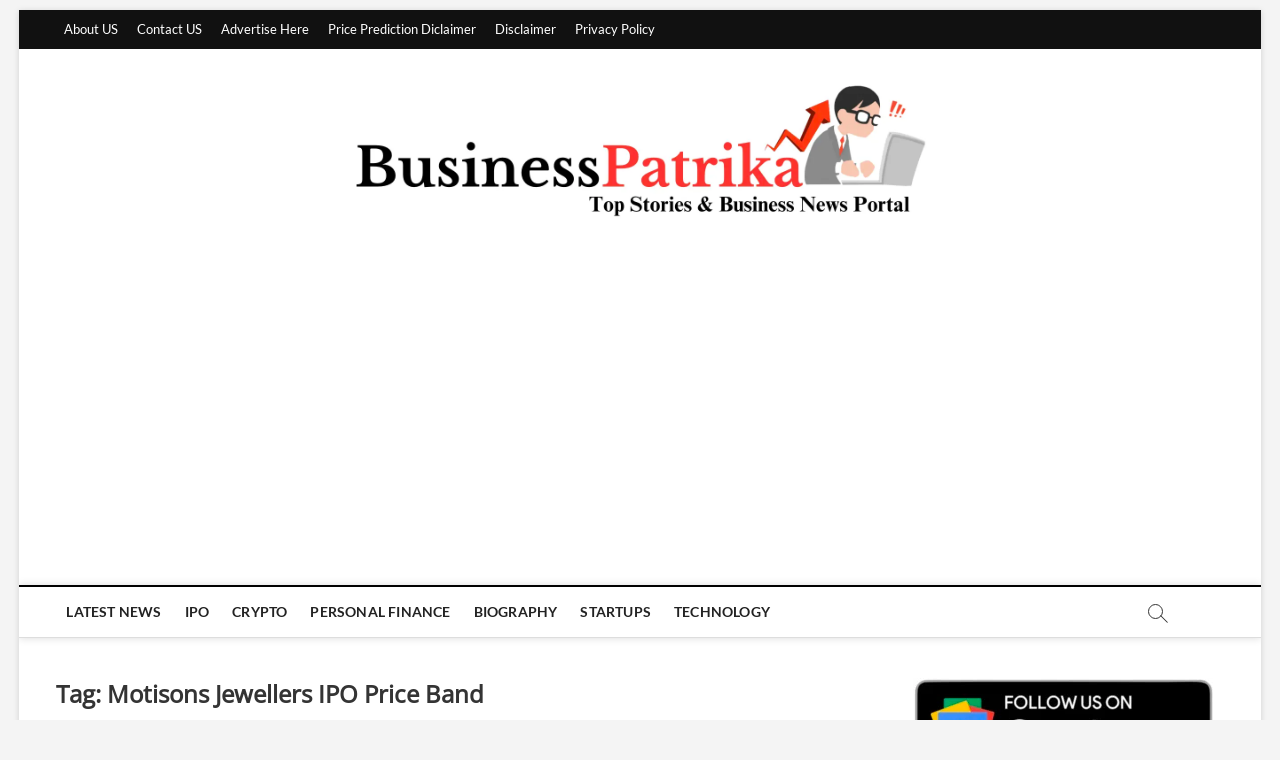

--- FILE ---
content_type: text/html; charset=utf-8
request_url: https://www.google.com/recaptcha/api2/aframe
body_size: 267
content:
<!DOCTYPE HTML><html><head><meta http-equiv="content-type" content="text/html; charset=UTF-8"></head><body><script nonce="fwhuZfyiFwF0UKaPWBneTg">/** Anti-fraud and anti-abuse applications only. See google.com/recaptcha */ try{var clients={'sodar':'https://pagead2.googlesyndication.com/pagead/sodar?'};window.addEventListener("message",function(a){try{if(a.source===window.parent){var b=JSON.parse(a.data);var c=clients[b['id']];if(c){var d=document.createElement('img');d.src=c+b['params']+'&rc='+(localStorage.getItem("rc::a")?sessionStorage.getItem("rc::b"):"");window.document.body.appendChild(d);sessionStorage.setItem("rc::e",parseInt(sessionStorage.getItem("rc::e")||0)+1);localStorage.setItem("rc::h",'1765473632027');}}}catch(b){}});window.parent.postMessage("_grecaptcha_ready", "*");}catch(b){}</script></body></html>

--- FILE ---
content_type: application/javascript; charset=utf-8
request_url: https://fundingchoicesmessages.google.com/f/AGSKWxVi8008NHBtLic1IM3bglZsYiePpzMcA5CLuXpJAINIok9qhZOHKaReqNqozlmyeUdU-Cy57EY1czUfRdYaQVBdlXLzvrsqdcgMzBaHGfQHw4my5j0BrdupOVanZ9yQEP0dhOpjgXCtxwuqgnNGHUjU_zjk85uLgREm7_T68qQ6VqErTcHWuX_kxSDg/_/ajaxads./SliderJobAdList./ads-skyscraper._728x90b_-ad3.
body_size: -1291
content:
window['49acbd28-60d6-4dc5-9e1f-61f1b4e4229e'] = true;

--- FILE ---
content_type: application/javascript; charset=utf-8
request_url: https://fundingchoicesmessages.google.com/f/AGSKWxVzoIo2NKXFahWokhsWiqSI5VAWPMMvN1-iH_x90gD63Ryiacv8p0eKYrEFkjdVxHp_7kVhWFpFkbMQE-9OvWyyhldfhJaY5ImgWxXDXVnn4TV7HqiUX0EmoE5Nwc5psX00yQyRsg==?fccs=W251bGwsbnVsbCxudWxsLG51bGwsbnVsbCxudWxsLFsxNzY1NDczNjMxLDYxMzAwMDAwMF0sbnVsbCxudWxsLG51bGwsW251bGwsWzcsNiw5XSxudWxsLDIsbnVsbCwiZW4iLG51bGwsbnVsbCxudWxsLG51bGwsbnVsbCwxXSwiaHR0cHM6Ly93d3cuYnVzaW5lc3NwYXRyaWthLmNvbS90YWcvbW90aXNvbnMtamV3ZWxsZXJzLWlwby1wcmljZS1iYW5kLyIsbnVsbCxbWzgsIjlRa3RkQkhtdm9jIl0sWzksImVuLVVTIl0sWzE5LCIyIl0sWzE3LCJbMF0iXSxbMjQsIiJdLFsyOSwiZmFsc2UiXV1d
body_size: 214
content:
if (typeof __googlefc.fcKernelManager.run === 'function') {"use strict";this.default_ContributorServingResponseClientJs=this.default_ContributorServingResponseClientJs||{};(function(_){var window=this;
try{
var jp=function(a){this.A=_.t(a)};_.u(jp,_.J);var kp=function(a){this.A=_.t(a)};_.u(kp,_.J);kp.prototype.getWhitelistStatus=function(){return _.F(this,2)};var lp=function(a){this.A=_.t(a)};_.u(lp,_.J);var mp=_.Zc(lp),np=function(a,b,c){this.B=a;this.j=_.A(b,jp,1);this.l=_.A(b,_.Jk,3);this.F=_.A(b,kp,4);a=this.B.location.hostname;this.D=_.Ag(this.j,2)&&_.O(this.j,2)!==""?_.O(this.j,2):a;a=new _.Lg(_.Kk(this.l));this.C=new _.Yg(_.q.document,this.D,a);this.console=null;this.o=new _.fp(this.B,c,a)};
np.prototype.run=function(){if(_.O(this.j,3)){var a=this.C,b=_.O(this.j,3),c=_.$g(a),d=new _.Rg;b=_.gg(d,1,b);c=_.D(c,1,b);_.dh(a,c)}else _.ah(this.C,"FCNEC");_.hp(this.o,_.A(this.l,_.Be,1),this.l.getDefaultConsentRevocationText(),this.l.getDefaultConsentRevocationCloseText(),this.l.getDefaultConsentRevocationAttestationText(),this.D);_.ip(this.o,_.F(this.F,1),this.F.getWhitelistStatus());var e;a=(e=this.B.googlefc)==null?void 0:e.__executeManualDeployment;a!==void 0&&typeof a==="function"&&_.Mo(this.o.G,
"manualDeploymentApi")};var op=function(){};op.prototype.run=function(a,b,c){var d;return _.v(function(e){d=mp(b);(new np(a,d,c)).run();return e.return({})})};_.Nk(7,new op);
}catch(e){_._DumpException(e)}
}).call(this,this.default_ContributorServingResponseClientJs);
// Google Inc.

//# sourceURL=/_/mss/boq-content-ads-contributor/_/js/k=boq-content-ads-contributor.ContributorServingResponseClientJs.en_US.9QktdBHmvoc.es5.O/d=1/exm=ad_blocking_detection_executable,kernel_loader,loader_js_executable,web_iab_tcf_v2_signal_executable/ed=1/rs=AJlcJMznTidOPtduC6Fj4NlYslwGfwmsXw/m=cookie_refresh_executable
__googlefc.fcKernelManager.run('\x5b\x5b\x5b7,\x22\x5b\x5bnull,\\\x22businesspatrika.com\\\x22,\\\x22AKsRol-YXIy6ET3yZn7ZzRkmdHhSYwU7QDGSlqUcsI-7UvKinhMUIm9iD9DjA4XLi9ZJaU8VfXzWlkTw4lRYtgWEO-ksUHNwxKKXf5b5XOPffolCBP85KJx4eXG6yvfovbwJ_nwhify4uBRfKMuT52hlY1YqoQUBzA\\\\u003d\\\\u003d\\\x22\x5d,null,\x5b\x5bnull,null,null,\\\x22https:\/\/fundingchoicesmessages.google.com\/f\/AGSKWxVM-xbj9bwKPZP7AvHaqe9KkLI-y2Nwb0uAJyFqCDE-L15xbNSsHwa7zpYWQKADanO7n6wzDeGiGePe7X8zoyqv5fHyEy2HVlaiCeTBVmrg8JiZQuK2KhzijVjQ_8Zw0x42amU5og\\\\u003d\\\\u003d\\\x22\x5d,null,null,\x5bnull,null,null,\\\x22https:\/\/fundingchoicesmessages.google.com\/el\/AGSKWxUZyR8WV2NXNu4fmxT2KVxRrFFA-6aamXaBb_PoRLxGnDVG4RG5iQsymf7mAYfJn79L2D9MN2AmJWkmSZ4gmVkYgfaQXs0VAw61Ujxy4vKoTr7ZKW5_mOs8KVFzjV92btbdJkanUg\\\\u003d\\\\u003d\\\x22\x5d,null,\x5bnull,\x5b7,6,9\x5d,null,2,null,\\\x22en\\\x22,null,null,null,null,null,1\x5d,null,\\\x22Privacy and cookie settings\\\x22,\\\x22Close\\\x22,null,null,null,\\\x22Managed by Google. Complies with IAB TCF. CMP ID: 300\\\x22\x5d,\x5b3,1\x5d\x5d\x22\x5d\x5d,\x5bnull,null,null,\x22https:\/\/fundingchoicesmessages.google.com\/f\/AGSKWxV9L51m_k1rG7t-J_9KaTocm3ZEsNXU_Seo-OTjv9icTx2qwVJe8ioiJwUyWg_m8sxBFICCzHZcvC9Ls17BdPPYA0wEDNTqLV3d2B0D3FQMfEAF3pTL0Z2Qe9msibQJ3CdLCOtacw\\u003d\\u003d\x22\x5d\x5d');}

--- FILE ---
content_type: application/javascript; charset=utf-8
request_url: https://www.tradingview-widget.com/static/bundles/embed/embed_hotlists_widget.9cdeb7e8dc711c8f0193.js
body_size: 31699
content:
(self.webpackChunktradingview=self.webpackChunktradingview||[]).push([[18550,75514,77008],{475764:t=>{t.exports={wrap:"wrap-Un5MtNUE",list:"list-Un5MtNUE",item:"item-Un5MtNUE",selected:"selected-Un5MtNUE",bluishItem:"bluishItem-Un5MtNUE",noPadding:"noPadding-Un5MtNUE"}},637998:t=>{t.exports={}},799465:t=>{t.exports={container:"container-HTBJo9ba",top:"top-HTBJo9ba"}},234223:t=>{t.exports={list:"list-PGiigQ8U list-HGwPo2aR"}},846169:t=>{t.exports={wrap:"wrap-XzOV27D0",disabled:"disabled-XzOV27D0",button:"button-XzOV27D0",title:"title-XzOV27D0",dropdownWithFlagList:"dropdownWithFlagList-XzOV27D0",item:"item-XzOV27D0",selected:"selected-XzOV27D0",caret:"caret-XzOV27D0"}},835944:t=>{t.exports={list:"list-HGwPo2aR",item:"item-HGwPo2aR"}},568158:t=>{t.exports={icon:"icon-WB2y0EnP",dropped:"dropped-WB2y0EnP"}},267521:(t,e,s)=>{"use strict";s.d(e,{useFunctionalRefObject:()=>n});var i=s(50959),o=s(774218);function n(t){const e=(0,i.useMemo)((()=>function(t){const e=s=>{t(s),e.current=s};return e.current=null,e}((t=>{r.current(t)}))),[]),s=(0,i.useRef)(null),n=e=>{if(null===e)return a(s.current,e),void(s.current=null);s.current!==t&&(s.current=t,a(s.current,e))},r=(0,i.useRef)(n);return r.current=n,(0,o.useIsomorphicLayoutEffect)((()=>{if(null!==e.current)return r.current(e.current),()=>r.current(null)}),[t]),e}function a(t,e){null!==t&&("function"==typeof t?t(e):t.current=e)}},774218:(t,e,s)=>{"use strict";s.d(e,{useIsomorphicLayoutEffect:()=>o});var i=s(50959);function o(t,e){("undefined"==typeof window?i.useEffect:i.useLayoutEffect)(t,e)}},940194:(t,e,s)=>{"use strict";function i(t,e,s,i,o){function n(o){if(t>o.timeStamp)return;const n=o.target;void 0!==s&&null!==e&&null!==n&&n.ownerDocument===i&&(e.contains(n)||s(o))}return o.click&&i.addEventListener("click",n,!1),o.mouseDown&&i.addEventListener("mousedown",n,!1),o.touchEnd&&i.addEventListener("touchend",n,!1),o.touchStart&&i.addEventListener("touchstart",n,!1),()=>{i.removeEventListener("click",n,!1),i.removeEventListener("mousedown",n,!1),i.removeEventListener("touchend",n,!1),i.removeEventListener("touchstart",n,!1)}}s.d(e,{addOutsideEventListener:()=>i})},853970:(t,e,s)=>{"use strict";s.d(e,{useOutsideEvent:()=>i.useOutsideEvent});var i=s(31241)},31241:(t,e,s)=>{"use strict";s.d(e,{useOutsideEvent:()=>a});var i=s(50959),o=s(774218),n=s(940194);function a(t){const{click:e,mouseDown:s,touchEnd:a,touchStart:r,handler:l,reference:c}=t,h=(0,i.useRef)(null),d=(0,i.useRef)("undefined"==typeof window?0:new window.CustomEvent("timestamp").timeStamp);return(0,o.useIsomorphicLayoutEffect)((()=>{const t={click:e,mouseDown:s,touchEnd:a,touchStart:r},i=c?c.current:h.current;return(0,n.addOutsideEventListener)(d.current,i,l,document,t)}),[e,s,a,r,l]),c||h}},444530:(t,e,s)=>{"use strict";s.d(e,{useResizeObserver:()=>a});var i=s(50959),o=s(774218),n=s(267521);function a(t,e=[]){const{callback:s,ref:a=null}=function(t){return"function"==typeof t?{callback:t}:t}(t),r=(0,i.useRef)(null),l=(0,i.useRef)(s);l.current=s;const c=(0,n.useFunctionalRefObject)(a),h=(0,i.useCallback)((t=>{c(t),
null!==r.current&&(r.current.disconnect(),null!==t&&r.current.observe(t))}),[c,r]);return(0,o.useIsomorphicLayoutEffect)((()=>(r.current=new ResizeObserver(((t,e)=>{l.current(t,e)})),c.current&&h(c.current),()=>{r.current?.disconnect()})),[c,...e]),h}},132734:(t,e,s)=>{"use strict";s.d(e,{Icon:()=>o});var i=s(50959);const o=i.forwardRef(((t,e)=>{const{icon:s="",title:o,ariaLabel:n,ariaLabelledby:a,ariaHidden:r,...l}=t,c=!!(o||n||a);return i.createElement("span",{role:"img",...l,ref:e,"aria-label":n,"aria-labelledby":a,"aria-hidden":r||!c,title:o,dangerouslySetInnerHTML:{__html:s}})}))},79205:(t,e,s)=>{"use strict";s.d(e,{Icon:()=>i.Icon});var i=s(132734)},910958:(t,e,s)=>{"use strict";s.d(e,{Portal:()=>i.Portal,PortalContext:()=>i.PortalContext});var i=s(74446)},74446:(t,e,s)=>{"use strict";s.d(e,{Portal:()=>c,PortalContext:()=>h});var i=s(50959),o=s(632227),n=s(942762),a=s(351290),r=s(593110),l=s(692822);class c extends i.PureComponent{constructor(){super(...arguments),this._uuid=(0,n.nanoid)()}componentWillUnmount(){this._manager().removeWindow(this._uuid)}render(){const t=this._manager().ensureWindow(this._uuid,this.props.layerOptions);t.style.top=this.props.top||"",t.style.bottom=this.props.bottom||"",t.style.left=this.props.left||"",t.style.right=this.props.right||"",t.style.pointerEvents=this.props.pointerEvents||"";const e=this.props.className;return e&&("string"==typeof e?t.classList.add(e):t.classList.add(...e)),this.props.shouldTrapFocus&&!t.hasAttribute(r.FOCUS_TRAP_DATA_ATTRIBUTE)&&t.setAttribute(r.FOCUS_TRAP_DATA_ATTRIBUTE,"true"),this.props["aria-hidden"]&&t.setAttribute("aria-hidden","true"),o.createPortal(i.createElement(h.Provider,{value:this},this.props.children),t)}moveToTop(){this._manager().moveToTop(this._uuid)}_manager(){return null===this.context?(0,a.getRootOverlapManager)():this.context}}c.contextType=l.SlotContext;const h=i.createContext(null)},692822:(t,e,s)=>{"use strict";s.d(e,{Slot:()=>o,SlotContext:()=>n});var i=s(50959);class o extends i.Component{shouldComponentUpdate(){return!1}render(){return i.createElement("div",{style:{position:"fixed",zIndex:150,left:0,top:0},ref:this.props.reference})}}const n=i.createContext(null)},593110:(t,e,s)=>{"use strict";s.d(e,{FOCUS_TRAP_DATA_ATTRIBUTE:()=>i});const i="data-focus-trap"},551080:(t,e,s)=>{"use strict";function i(t){return e=>{t.forEach((t=>{"function"==typeof t?t(e):null!=t&&(t.current=e)}))}}function o(t){return i([t])}s.d(e,{isomorphicRef:()=>o,mergeRefs:()=>i})},58407:(t,e,s)=>{"use strict";s.d(e,{OutsideEvent:()=>o});var i=s(853970);function o(t){const{children:e,...s}=t;return e((0,i.useOutsideEvent)(s))}},351290:(t,e,s)=>{"use strict";s.d(e,{OverlapManager:()=>a,getRootOverlapManager:()=>l});var i=s(650151),o=s(593110);class n{constructor(){this._storage=[]}add(t){this._storage.push(t)}remove(t){this._storage=this._storage.filter((e=>t!==e))}has(t){return this._storage.includes(t)}getItems(){return this._storage}}class a{constructor(t=document){this._storage=new n,this._windows=new Map,this._index=0,this._document=t,
this._container=t.createDocumentFragment()}setContainer(t){const e=this._container,s=null===t?this._document.createDocumentFragment():t;!function(t,e){Array.from(t.childNodes).forEach((t=>{t.nodeType===Node.ELEMENT_NODE&&e.appendChild(t)}))}(e,s),this._container=s}registerWindow(t){this._storage.has(t)||this._storage.add(t)}ensureWindow(t,e={position:"fixed",direction:"normal"}){const s=this._windows.get(t);if(void 0!==s)return s;this.registerWindow(t);const i=this._document.createElement("div");if(i.style.position=e.position,i.style.zIndex=this._index.toString(),i.dataset.id=t,void 0!==e.index){const t=this._container.childNodes.length;if(e.index>=t)this._container.appendChild(i);else if(e.index<=0)this._container.insertBefore(i,this._container.firstChild);else{const t=this._container.childNodes[e.index];this._container.insertBefore(i,t)}}else"reverse"===e.direction?this._container.insertBefore(i,this._container.firstChild):this._container.appendChild(i);return this._windows.set(t,i),++this._index,i}unregisterWindow(t){this._storage.remove(t);const e=this._windows.get(t);void 0!==e&&(null!==e.parentElement&&e.parentElement.removeChild(e),this._windows.delete(t))}getZindex(t){const e=this.ensureWindow(t);return parseInt(e.style.zIndex||"0")}moveLastWindowToTop(){const t=this._storage.getItems(),e=t[t.length-1];e&&this.moveToTop(e)}moveToTop(t){if(this.getZindex(t)!==this._index){const e=this.ensureWindow(t);this._windows.forEach(((t,s)=>{t.hasAttribute(o.FOCUS_TRAP_DATA_ATTRIBUTE)&&t.setAttribute(o.FOCUS_TRAP_DATA_ATTRIBUTE,t===e?"true":"false")})),e.style.zIndex=(++this._index).toString()}}removeWindow(t){this.unregisterWindow(t)}}const r=new WeakMap;function l(t=document){const e=t.getElementById("overlap-manager-root");if(null!==e)return(0,i.ensureDefined)(r.get(e));{const e=new a(t),s=function(t){const e=t.createElement("div");return e.style.position="absolute",e.style.zIndex=150..toString(),e.style.top="0px",e.style.left="0px",e.id="overlap-manager-root",e.dataset.qaId="overlap-manager-root",e}(t);return r.set(s,e),e.setContainer(s),t.body.appendChild(s),e}}},61499:(t,e,s)=>{"use strict";var i;s.d(e,{StdTheme:()=>i}),function(t){t.Light="light",t.Dark="dark"}(i||(i={}))},368337:(t,e,s)=>{"use strict";s.d(e,{makeOverlapable:()=>n});var i=s(50959),o=s(707533);function n(t,e){return class extends i.PureComponent{render(){const{isOpened:s,root:n}=this.props;if(!s)return null;const a=i.createElement(t,{...this.props,ref:this.props.componentRef,zIndex:150});return"parent"===n?a:i.createElement(o.Portal,{shouldTrapFocus:e},a)}}}},707533:(t,e,s)=>{"use strict";s.d(e,{Portal:()=>i.Portal,PortalContext:()=>i.PortalContext});var i=s(910958)},416293:(t,e,s)=>{"use strict";s.d(e,{ToolWidgetCaret:()=>l});var i=s(50959),o=s(497754),n=s(79205),a=s(568158),r=s(100578);function l(t){const{dropped:e,className:s}=t;return i.createElement(n.Icon,{className:o(s,a.icon,{[a.dropped]:e}),icon:r})}},632227:(t,e,s)=>{"use strict";!function t(){
if("undefined"!=typeof __REACT_DEVTOOLS_GLOBAL_HOOK__&&"function"==typeof __REACT_DEVTOOLS_GLOBAL_HOOK__.checkDCE)try{__REACT_DEVTOOLS_GLOBAL_HOOK__.checkDCE(t)}catch(t){console.error(t)}}(),t.exports=s(882321)},695257:(t,e)=>{"use strict";var s=Symbol.for("react.element"),i=Symbol.for("react.portal"),o=Symbol.for("react.fragment"),n=Symbol.for("react.strict_mode"),a=Symbol.for("react.profiler"),r=Symbol.for("react.provider"),l=Symbol.for("react.context"),c=Symbol.for("react.forward_ref"),h=Symbol.for("react.suspense"),d=Symbol.for("react.memo"),u=Symbol.for("react.lazy"),g=Symbol.iterator;var p={isMounted:function(){return!1},enqueueForceUpdate:function(){},enqueueReplaceState:function(){},enqueueSetState:function(){}},m=Object.assign,v={};function f(t,e,s){this.props=t,this.context=e,this.refs=v,this.updater=s||p}function b(){}function _(t,e,s){this.props=t,this.context=e,this.refs=v,this.updater=s||p}f.prototype.isReactComponent={},f.prototype.setState=function(t,e){if("object"!=typeof t&&"function"!=typeof t&&null!=t)throw Error("setState(...): takes an object of state variables to update or a function which returns an object of state variables.");this.updater.enqueueSetState(this,t,e,"setState")},f.prototype.forceUpdate=function(t){this.updater.enqueueForceUpdate(this,t,"forceUpdate")},b.prototype=f.prototype;var w=_.prototype=new b;w.constructor=_,m(w,f.prototype),w.isPureReactComponent=!0;var S=Array.isArray,E=Object.prototype.hasOwnProperty,k={current:null},C={key:!0,ref:!0,__self:!0,__source:!0};function y(t,e,i){var o,n={},a=null,r=null;if(null!=e)for(o in void 0!==e.ref&&(r=e.ref),void 0!==e.key&&(a=""+e.key),e)E.call(e,o)&&!C.hasOwnProperty(o)&&(n[o]=e[o]);var l=arguments.length-2;if(1===l)n.children=i;else if(1<l){for(var c=Array(l),h=0;h<l;h++)c[h]=arguments[h+2];n.children=c}if(t&&t.defaultProps)for(o in l=t.defaultProps)void 0===n[o]&&(n[o]=l[o]);return{$$typeof:s,type:t,key:a,ref:r,props:n,_owner:k.current}}function T(t){return"object"==typeof t&&null!==t&&t.$$typeof===s}var N=/\/+/g;function x(t,e){return"object"==typeof t&&null!==t&&null!=t.key?function(t){var e={"=":"=0",":":"=2"};return"$"+t.replace(/[=:]/g,(function(t){return e[t]}))}(""+t.key):e.toString(36)}function A(t,e,o,n,a){var r=typeof t;"undefined"!==r&&"boolean"!==r||(t=null);var l=!1;if(null===t)l=!0;else switch(r){case"string":case"number":l=!0;break;case"object":switch(t.$$typeof){case s:case i:l=!0}}if(l)return a=a(l=t),t=""===n?"."+x(l,0):n,S(a)?(o="",null!=t&&(o=t.replace(N,"$&/")+"/"),A(a,e,o,"",(function(t){return t}))):null!=a&&(T(a)&&(a=function(t,e){return{$$typeof:s,type:t.type,key:e,ref:t.ref,props:t.props,_owner:t._owner}}(a,o+(!a.key||l&&l.key===a.key?"":(""+a.key).replace(N,"$&/")+"/")+t)),e.push(a)),1;if(l=0,n=""===n?".":n+":",S(t))for(var c=0;c<t.length;c++){var h=n+x(r=t[c],c);l+=A(r,e,o,h,a)}else if(h=function(t){return null===t||"object"!=typeof t?null:"function"==typeof(t=g&&t[g]||t["@@iterator"])?t:null}(t),"function"==typeof h)for(t=h.call(t),
c=0;!(r=t.next()).done;)l+=A(r=r.value,e,o,h=n+x(r,c++),a);else if("object"===r)throw e=String(t),Error("Objects are not valid as a React child (found: "+("[object Object]"===e?"object with keys {"+Object.keys(t).join(", ")+"}":e)+"). If you meant to render a collection of children, use an array instead.");return l}function L(t,e,s){if(null==t)return t;var i=[],o=0;return A(t,i,"","",(function(t){return e.call(s,t,o++)})),i}function M(t){if(-1===t._status){var e=t._result;(e=e()).then((function(e){0!==t._status&&-1!==t._status||(t._status=1,t._result=e)}),(function(e){0!==t._status&&-1!==t._status||(t._status=2,t._result=e)})),-1===t._status&&(t._status=0,t._result=e)}if(1===t._status)return t._result.default;throw t._result}var R={current:null},P={transition:null},B={ReactCurrentDispatcher:R,ReactCurrentBatchConfig:P,ReactCurrentOwner:k};e.Children={map:L,forEach:function(t,e,s){L(t,(function(){e.apply(this,arguments)}),s)},count:function(t){var e=0;return L(t,(function(){e++})),e},toArray:function(t){return L(t,(function(t){return t}))||[]},only:function(t){if(!T(t))throw Error("React.Children.only expected to receive a single React element child.");return t}},e.Component=f,e.Fragment=o,e.Profiler=a,e.PureComponent=_,e.StrictMode=n,e.Suspense=h,e.__SECRET_INTERNALS_DO_NOT_USE_OR_YOU_WILL_BE_FIRED=B,e.cloneElement=function(t,e,i){if(null==t)throw Error("React.cloneElement(...): The argument must be a React element, but you passed "+t+".");var o=m({},t.props),n=t.key,a=t.ref,r=t._owner;if(null!=e){if(void 0!==e.ref&&(a=e.ref,r=k.current),void 0!==e.key&&(n=""+e.key),t.type&&t.type.defaultProps)var l=t.type.defaultProps;for(c in e)E.call(e,c)&&!C.hasOwnProperty(c)&&(o[c]=void 0===e[c]&&void 0!==l?l[c]:e[c])}var c=arguments.length-2;if(1===c)o.children=i;else if(1<c){l=Array(c);for(var h=0;h<c;h++)l[h]=arguments[h+2];o.children=l}return{$$typeof:s,type:t.type,key:n,ref:a,props:o,_owner:r}},e.createContext=function(t){return(t={$$typeof:l,_currentValue:t,_currentValue2:t,_threadCount:0,Provider:null,Consumer:null,_defaultValue:null,_globalName:null}).Provider={$$typeof:r,_context:t},t.Consumer=t},e.createElement=y,e.createFactory=function(t){var e=y.bind(null,t);return e.type=t,e},e.createRef=function(){return{current:null}},e.forwardRef=function(t){return{$$typeof:c,render:t}},e.isValidElement=T,e.lazy=function(t){return{$$typeof:u,_payload:{_status:-1,_result:t},_init:M}},e.memo=function(t,e){return{$$typeof:d,type:t,compare:void 0===e?null:e}},e.startTransition=function(t){var e=P.transition;P.transition={};try{t()}finally{P.transition=e}},e.unstable_act=function(){throw Error("act(...) is not supported in production builds of React.")},e.useCallback=function(t,e){return R.current.useCallback(t,e)},e.useContext=function(t){return R.current.useContext(t)},e.useDebugValue=function(){},e.useDeferredValue=function(t){return R.current.useDeferredValue(t)},e.useEffect=function(t,e){return R.current.useEffect(t,e)},e.useId=function(){return R.current.useId()},e.useImperativeHandle=function(t,e,s){
return R.current.useImperativeHandle(t,e,s)},e.useInsertionEffect=function(t,e){return R.current.useInsertionEffect(t,e)},e.useLayoutEffect=function(t,e){return R.current.useLayoutEffect(t,e)},e.useMemo=function(t,e){return R.current.useMemo(t,e)},e.useReducer=function(t,e,s){return R.current.useReducer(t,e,s)},e.useRef=function(t){return R.current.useRef(t)},e.useState=function(t){return R.current.useState(t)},e.useSyncExternalStore=function(t,e,s){return R.current.useSyncExternalStore(t,e,s)},e.useTransition=function(){return R.current.useTransition()},e.version="18.2.0"},50959:(t,e,s)=>{"use strict";t.exports=s(695257)},994064:(t,e,s)=>{"use strict";s(235389);var i=s(650151),o=(s(975115),s(172269)),n=s(901107),a=s(105035),r=s(779970),l=s(410899),c=s(596080),h=s(302633),d=s(200276),u=(s(24116),s(835570),s(191452),s(50959)),g=s(632227),p=(s(744404),s(213398),s(735566)),m=s(444372),v=s(497754),f=s.n(v),b=s(846169),_=s(475764),w=s(551080),S=s(835944);class E extends u.PureComponent{constructor(t){super(t)}render(){return u.createElement("div",{className:this.props.className,onClick:this.props.onClick,ref:this.props.reference},this.props.children)}}var k=s(444530);function C(t){const{children:e,onResize:s}=t;return e((0,k.useResizeObserver)(s||(()=>{}),[null===s]))}class y extends u.PureComponent{constructor(t){super(t),this._handleResize=([t])=>{this.props.onMeasure?.(t.target.getBoundingClientRect())}}render(){const{theme:t=S}=this.props,e=v(t.list,{[this.props.className]:Boolean(this.props.className)}),{fontSize:s=13}=this.props,i={bottom:this.props.bottom,fontSize:s,left:this.props.left,height:this.props.height||"auto",right:this.props.right,top:this.props.top,width:this.props.width,zIndex:this.props.zIndex};return u.createElement(C,{onResize:Boolean(this.props.onMeasure)?this._handleResize:null},(t=>u.createElement("div",{className:e,style:i,ref:(0,w.mergeRefs)([this.props.reference,t])},this._wrapItems(this.props.items,this.props.selected))))}componentDidMount(){if(void 0!==this.props.selected&&this.props.shouldScrollIfNotVisible){const t=this._items[this.props.selected];t&&this._scrollToItem(t)}}componentDidUpdate(){if(void 0!==this.props.selected&&this.props.shouldScrollIfNotVisible){const t=this._items[this.props.selected];t&&this._scrollToItem(t)}}_wrapItems(t=[],e){this._items=[];const{itemWrap:s=E,theme:i=S}=this.props,o=s;return t.map(((t,s)=>{const n=v(i.item,{[this.props.itemsClassName]:Boolean(this.props.itemsClassName),[this.props.selectedClassName]:e===s});return u.createElement(o,{reference:e=>{e&&this._items.push({elem:e,index:s,value:t})},key:s,onClick:()=>this._onSelect(s),className:n},t.elem)}))}_onSelect(t){this.props.onSelect&&this.props.onSelect(t,this._items[t].value)}_scrollToItem(t){t.elem.scrollIntoView({block:"center"})}}y.defaultProps={shouldScrollIfNotVisible:!0};var T=s(368337);class N extends u.PureComponent{render(){const t={position:"absolute",top:this.props.top,width:this.props.width,height:this.props.height,bottom:this.props.bottom,right:this.props.right,left:this.props.left,
zIndex:this.props.zIndex};return u.createElement("div",{className:this.props.className,style:t,ref:this.props.reference},this.props.children)}}N.displayName="Dropdown Container";const x=(0,T.makeOverlapable)((A=N,(L=class extends u.PureComponent{constructor(t){super(t),this._getComponentInstance=t=>{this._instance=t},this._throttleCalcProps=()=>{requestAnimationFrame((()=>this.setState(this._calcProps(this.props))))},this.state=this._getStateFromProps()}componentDidMount(){this._instanceElem=g.findDOMNode(this._instance),this.props.attachOnce||this._subscribe(),this.setState(this._calcProps(this.props))}componentDidUpdate(t){t.children===this.props.children&&t.top===this.props.top&&t.left===this.props.left&&t.width===this.props.width||this.setState(this._getStateFromProps(),(()=>this.setState(this._calcProps(this.props))))}render(){return u.createElement("div",{style:{position:"absolute",width:"100%",top:0,left:0}},u.createElement(A,{...this.props,ref:this._getComponentInstance,top:this.state.top,bottom:void 0!==this.state.bottom?this.state.bottom:"auto",right:void 0!==this.state.right?this.state.right:"auto",left:this.state.left,width:this.state.width,maxWidth:this.state.maxWidth},this.props.children))}componentWillUnmount(){this._unsubsribe()}_getStateFromProps(){return{bottom:this.props.bottom,left:this.props.left,right:this.props.right,top:void 0!==this.props.top?this.props.top:-1e4,width:this.props.inheritWidthFromTarget?this.props.target&&this.props.target.getBoundingClientRect().width:this.props.width,maxWidth:this.props.inheritMaxWidthFromTarget&&this.props.target&&this.props.target.getBoundingClientRect().width}}_calcProps(t){if(t.target&&t.attachment&&t.targetAttachment){const e=this._calcTargetProps(t.target,t.attachment,t.targetAttachment);if(null===e)return{};const{width:s,inheritWidthFromTarget:i=!0,inheritMaxWidthFromTarget:o=!1}=this.props,n={width:i?e.width:s,maxWidth:o?e.width:void 0};switch(t.attachment.vertical){case"bottom":case"middle":n.top=e.y;break;default:n[t.attachment.vertical]=e.y}switch(t.attachment.horizontal){case"right":case"center":n.left=e.x;break;default:n[t.attachment.horizontal]=e.x}return n}return{}}_calcTargetProps(t,e,s){const i=t.getBoundingClientRect(),o=this._instanceElem.getBoundingClientRect(),n="parent"===this.props.root?this._getCoordsRelToParentEl(t,i):this._getCoordsRelToDocument(i);if(null===n)return null;const a=this._getDimensions(o),r=this._getDimensions(i).width;let l=0,c=0;switch(e.vertical){case"top":c=n[s.vertical];break;case"bottom":c=n[s.vertical]-a.height;break;case"middle":c=n[s.vertical]-a.height/2}switch(e.horizontal){case"left":l=n[s.horizontal];break;case"right":l=n[s.horizontal]-a.width;break;case"center":l=n[s.horizontal]-a.width/2}return"number"==typeof this.props.attachmentOffsetY&&(c+=this.props.attachmentOffsetY),"number"==typeof this.props.attachmentOffsetX&&(l+=this.props.attachmentOffsetX),{x:l,y:c,width:r}}_getCoordsRelToDocument(t){const e=pageYOffset,s=pageXOffset,i=t.top+e,o=t.bottom+e,n=t.left+s;return{top:i,bottom:o,left:n,
right:t.right+s,middle:(i+t.height)/2,center:n+t.width/2}}_getCoordsRelToParentEl(t,e){const s=t.offsetParent;if(null===s)return null;const i=s.scrollTop,o=s.scrollLeft,n=t.offsetTop+i,a=t.offsetLeft+o,r=e.width+a;return{top:n,bottom:e.height+n,left:a,right:r,middle:(n+e.height)/2,center:(a+e.width)/2}}_getDimensions(t){return{height:t.height,width:t.width}}_subscribe(){"document"===this.props.root&&(window.addEventListener("scroll",this._throttleCalcProps,!0),window.addEventListener("resize",this._throttleCalcProps))}_unsubsribe(){window.removeEventListener("scroll",this._throttleCalcProps,!0),window.removeEventListener("resize",this._throttleCalcProps)}}).displayName="Attachable Component",L));var A,L,M=s(799465);class R extends u.PureComponent{constructor(){super(...arguments),this._container=null,this._setContainerRef=t=>{"function"==typeof this.props.reference&&this.props.reference(t),"object"==typeof this.props.reference&&(this.props.reference.current=t),this._container=t}}componentDidMount(){this.props.onDropdownWheelNoPassive&&this._addPassiveListenerOnWheel(this.props.onDropdownWheelNoPassive)}componentDidUpdate(t){this.props.onDropdownWheelNoPassive!==t.onDropdownWheelNoPassive&&this._updatePassiveListenerOnWheel(t.onDropdownWheelNoPassive)}componentWillUnmount(){this.props.onDropdownWheelNoPassive&&this._removePassiveListenerOnWheel(this.props.onDropdownWheelNoPassive)}render(){const{shadow:t="bottom",children:e,className:s}=this.props,i=v(M.container,M[t],s),o={maxHeight:this.props.maxHeight};return u.createElement("div",{ref:this._setContainerRef,style:o,className:i,onTouchStart:this.props.onDropdownTouchStart,onTouchMove:this.props.onDropdownTouchMove,onTouchEnd:this.props.onDropdownTouchEnd,onWheel:this.props.onDropdownWheel},e)}_updatePassiveListenerOnWheel(t){t&&this._removePassiveListenerOnWheel(t),this.props.onDropdownWheelNoPassive&&this._addPassiveListenerOnWheel(this.props.onDropdownWheelNoPassive)}_addPassiveListenerOnWheel(t){(0,i.ensureNotNull)(this._container).addEventListener("wheel",t,{passive:!1})}_removePassiveListenerOnWheel(t){(0,i.ensureNotNull)(this._container).removeEventListener("wheel",t)}}const P={bottom:{attachment:{horizontal:"left",vertical:"top"},targetAttachment:{horizontal:"left",vertical:"bottom"}},top:{attachment:{horizontal:"left",vertical:"bottom"},targetAttachment:{horizontal:"left",vertical:"top"}},topRight:{attachment:{horizontal:"right",vertical:"bottom"},targetAttachment:{horizontal:"right",vertical:"top"}},bottomRight:{attachment:{horizontal:"right",vertical:"top"},targetAttachment:{horizontal:"right",vertical:"bottom"}}};const B=function(t){var e;return(e=class extends u.PureComponent{constructor(t){super(t),this._items=this.props.items}componentDidUpdate(t){if(t.command!==this.props.command&&this.props.command)switch(this.props.command.name){case"next":this._next();break;case"prev":this._prev()}t.items!==this.props.items&&(this._items=this.props.items)}render(){return u.createElement(t,{...this.props},this.props.children)}_next(){
const{selected:t=-1}=this.props,e=t+1;this._items.length-1>=e?this._navigateTo(e):this._navigateTo(0)}_prev(){const{selected:t=-1}=this.props,e=t-1,s=this._items.length-1;0<=e?this._navigateTo(e):this._navigateTo(s)}_navigateTo(t){this.props.onNavigate&&this.props.onNavigate(t,this._items[t])}}).displayName="Navigateable Component",e}(y),O=function(t){var e;return(e=class extends u.PureComponent{render(){const{anchor:e="bottom"}=this.props;return u.createElement(t,{...this.props,attachment:P[e].attachment,targetAttachment:P[e].targetAttachment})}}).displayName="Anchorable Component",e}(x),D={top:"top",bottom:"bottom",topRight:"top"};class U extends u.PureComponent{render(){const{anchor:t="bottom",fontSize:e=14,root:s="parent"}=this.props,i=v(_.list,_[t]),{dropdownClassName:o,height:n,...a}=this.props;return u.createElement(O,{...a,className:o,root:s},u.createElement(R,{className:this.props.dropdownContainerClassName,shadow:D[t],maxHeight:this.props.maxHeight,onDropdownTouchStart:this.props.onDropdownTouchStart?this.props.onDropdownTouchStart:void 0,onDropdownTouchMove:this.props.onDropdownTouchMove?this.props.onDropdownTouchMove:void 0,onDropdownTouchEnd:this.props.onDropdownTouchEnd?this.props.onDropdownTouchEnd:void 0,onDropdownWheelNoPassive:this.props.onDropdownWheelNoPassive?this.props.onDropdownWheelNoPassive:void 0},u.createElement(B,{...a,width:this.props.width,height:n,className:this.props.className||i,itemsClassName:this.props.itemsClassName||_.item,selectedClassName:this.props.selectedClassName||_.selected,fontSize:e,reference:this.props.reference})))}}var F=s(61499),I=s(849204);const z=s.p+"mock-dark.16b5f3a431f502b03ae3.svg",W=s.p+"mock-light.d201313017eb2c1b989f.svg",H={erl:"EU",uk:"GB",bitcoin:"BTC"};function X(t,e,s=I.LogoSize.Medium){return t?(t.toLowerCase()in H&&(t=H[t]),(0,I.getLogoUrlResolver)().getCountryFlagUrl(t.toUpperCase(),s)):function(t){return t===F.StdTheme.Dark?z:W}(e)}var j=s(79205),$=s(890756);s(637998);function G(t){const{name:e,className:s,size:i,title:o,alt:n,role:a}=t,r=v(`tv-flag-country tv-flag-country--${e}`,i&&`tv-flag-country--size_${i}`,s);if("forex"===e)return u.createElement(j.Icon,{icon:$,className:r});const l=X(e);return u.createElement("img",{title:o,alt:n,className:r,src:l,role:a})}var V=s(58407),q=s(416293),K=s(234223);const J={...S,...K};class Y extends u.PureComponent{constructor(t){super(t),this._horizontalItemPadding=15,this._verticalItemPadding=10,this._verticalListPadding=1,this._onWindowResize=()=>{this.state.isOpened&&this._onMeasure()},this._onMeasure=()=>{const t=this.props.itemHeight*this.props.options.length,e=this._btnEl.getBoundingClientRect(),s=this._getScrollWidth(),i=document.documentElement.clientWidth-e.left-s-10,o=i>this.props.itemWidth,n=this.props.maxHeight?Math.min(Math.ceil(t/this.props.maxHeight),this.props.maxColumns||1,Math.floor(i/this.props.itemWidth)||1):1;let a,r=this.props.itemWidth*n;const l=Math.ceil(this.props.options.length/n)*this.props.itemHeight;o?a=0:(r=document.documentElement.clientWidth-20,
this.props.maxHeight&&l>this.props.maxHeight&&(r-=s),a=10-e.left),this.setState({width:r,height:l+2*this._verticalListPadding,left:a,top:"top"===this.props.horizontalAttachment?0:e.height})},this._onOutsideClick=t=>{this.state.isOpened&&(t.preventDefault(),t.stopPropagation()),this.setState({isOpened:!1})},this._getScrollWidth=()=>{const t=document.createElement("div");t.style.overflowY="scroll",t.style.width="50px",t.style.height="50px",t.style.visibility="hidden",document.body.appendChild(t);const e=t.offsetWidth-t.clientWidth;return document.body.removeChild(t),e},this._toggle=t=>({isOpened:!this.props.disabled&&!t.isOpened,selected:t.selected}),this._onSelect=t=>{t!==this.state.selected?(this.props.onSelect&&this.props.onSelect(this.props.options[t]),this.setState((()=>({isOpened:!1,selected:t})))):this.setState((()=>({isOpened:!1})))},this.state={isOpened:!1,selected:t.initialSelected||0,left:0,top:0}}componentDidMount(){this._btnEl=g.findDOMNode(this._btn),window.addEventListener("resize",(()=>this._onWindowResize()))}render(){const t=v(b.title),e=v(b.button),s=v(b.wrap,{[b.disabled]:!!this.props.disabled}),i=this.props.options[this.state.selected],o=this.props.options.map((e=>({elem:u.createElement("span",{style:{width:this.props.itemWidth-2*this._horizontalItemPadding,height:this.props.itemHeight-2*this._verticalItemPadding}},u.createElement(G,{title:e.flagTitle||e.title,name:e.flagId}),u.createElement("span",{className:t},e.title))}))),n=Math.min(this.props.maxHeight||1/0,3*document.documentElement.clientHeight/4),a=this.state.height&&this.state.height>n?n:void 0;return u.createElement(V.OutsideEvent,{handler:this.props.outsideClick||this._onOutsideClick,click:!0},(t=>u.createElement("div",{ref:t,className:s},u.createElement("span",{ref:t=>{this._btn=t},onClick:()=>this.setState(this._toggle),className:e},u.createElement(G,{title:i.flagTitle||i.title,name:i.flagId,size:this.props.flagSize}),u.createElement(q.ToolWidgetCaret,{dropped:this.state.isOpened,className:b.caret})),u.createElement(U,{isOpened:this.state.isOpened,selected:this.state.selected,items:o,onSelect:this._onSelect,onMeasure:this._onMeasure,width:this.state.width,height:this.state.height,maxHeight:a,left:this.state.left,top:this.state.top,theme:J,className:b.dropdownWithFlagList,itemsClassName:b.item}))))}}const Q=JSON.parse('["BAHRAIN","BELEX","BMV","BSSE","BVB","BVL","BVMT","DFM","DSEBD","EURONEXT_AMS","EURONEXT_BRU","EURONEXT_LIS","EURONEXT_PAR","EURONEXTAMS","EURONEXTBRU","EURONEXTLIS","EURONEXTPAR","EURONEXTDUB","OSE","OSL","FSE","HKEX","HOSE","ICESG","ICEABUD","ICEUSCA","ICEENDEX","JSE","LUXSE","MOEX","MYX","NAG","NASDAQDUBAI","NSE","NSENG","NSEKE","NGM","NZX","PSE","PSX","SAPSE","SET","SGX","SZSE","SHFE","TADAWUL","TSE","TWSE","FTSEST","LME","QSE","LSE","LSIN"]')
;const Z=["artechecom","cincodias","copees","elconfidencial","elespanolcom","elnacionalD","elpaisfinanciero","elperiodicodelaenergia","epe","finanzasD","lainformacioncom"],tt=["bovespa","forbescombr","genialinvestimentos","marcopolocombr","moneytimescombr","NoticiasagricolaD","poder360","seudinheiro","spacemoneycombr","tradersclubbrasil","tradersclubbrasilD","vocesaabrilcombr","xpicombr"];var et=s(790188),st=s(724377),it=s(745269),ot=s(604570),nt=s(17966),at=s(607546),rt=s(599612),lt=s(630440),ct=s(650369),ht=s(572446),dt=s(248060),ut=s(889267),gt=s(900608),pt=s(254688),mt=s(356598),vt=s(600303),ft=s(719240),bt=s(303846),_t=s(490716),wt=s(77294),St=s(674277),Et=s(133691),kt=s(62802),Ct=s(536085),yt=s(39654),Tt=(s(351986),s(560385),s(744404)),Nt=s(213398);const xt=(0,p.getLogger)("WidgetWatchlist"),At=["symbolActiveColor","symbolShortNameColor","symbolDescriptionColor","symbolSeparatorColor","tabActiveColor","tabInactiveColor","tabSliderColor","changeUpColor","changeDownColor","changeNeutralColor","lastColor","lastGrowingFlashColor","lastFallingFlashColor"],Lt=["plotLineColor","plotLineColorGrowing","plotLineColorFalling","gridLineColor","scaleFontColor","belowLineFillColorGrowing","belowLineFillColorFalling","belowLineFillColorGrowingBottom","belowLineFillColorFallingBottom","lastPriceLineColor","lastPriceLineColorGrowing","lastPriceLineColorFalling"];class Mt{constructor(t,e={}){this._stopPageTimeouts={},this._activePageLoadedPromise=null,this._destroyTabLabels=null,t||(xt.logError("`el` is required"),(0,i.assert)(Boolean(t),"`el` is required")),this.$el=Tt(t),this.settings=this._prepareSettings(e),this._activePageLoadedPromise=null,this.tabsLabels=this.settings.tabs.map((t=>t.title||t.title_raw));const s=(0,r.pickFields)(this.settings,At);this.widgetColorClassMap=function(t){const e=(0,gt.randomHashN)(4);return t.reduce(((t,s)=>{const i=s.replace(/[A-Z]/g,(t=>`-${t.toLowerCase()}`));return t[s]=`${i}--${e}`,t}),{})}(Object.keys(s)),t.appendChild(function(t,e,s){const i=(t,e)=>`.${t}, .${t}:hover, .${t}:active { color: ${e} }`,o={symbolActiveColor:(t,e)=>`.${t} { background: ${e} }`,symbolSeparatorColor:(t,e)=>`.${t}:after { background: ${e} }`,tabSliderColor:(t,e)=>`.${t} { background: ${e} }`},n=document.createElement("style"),a=[];for(const n of t){const t=s[n],r=e[n];if(!t||!r||null===(0,st.tryParseRgb)(r))continue;const l=o[n];a.push(l?l(t,r):i(t,r))}return n.textContent=a.join(" "),n}(At,s,this.widgetColorClassMap)),this.settings.isEmbedWidget||"hotlists"===this.widgetName?(1===this.settings.tabs.length&&this.$el.find(".js-widget-head").addClass("i-hidden"),this.renderContent().then((()=>{this._initPages(),this.setAutoUpdate()}),(t=>{console.log("WidgetWatchlist constructor error",t)}))):this._initPages()}setAutoUpdate(){}get widgetName(){return"marketoverview"}get settingsKey(){return"watchlist__summary.properties"}get userSettings(){return{}}get templates(){return{tab:'\n\t\t\t\t<div class="tv-widget-watch-list__blank-tab js-widget-tab" data-content="{{ title_raw }}">{{ title }}\n\t\t\t\t</div>',
tabContent:`\n\t\t\t\t<div class="tv-widget-watch-list{{^firstTab}} i-hidden{{/firstTab}}{{#firstTab}}{{#hotlistsSelectEnabled}} i-loading{{/hotlistsSelectEnabled}}{{/firstTab}}"{{#group}} data-tab-group="{{ group }}"{{/group}}>\n\t\t\t\t\t{{#showChart}}\n\t\t\t\t\t\t<div class="js-chart tv-widget-watch-list__chart"></div>\n\t\t\t\t\t\t<div class="js-timeframes tv-widget-watch-list__timeframe"></div>\n\t\t\t\t\t{{/showChart}}\n\t\t\t\t\t<div class="{{#isEmbedWidget}}tv-widget-watch-list__symbols-wrapper {{/isEmbedWidget}}js-symbols-wrapper"\n\t\t\t\t\t\t {{#minTableHeight}} style="min-height: {{ minTableHeight }}" {{/minTableHeight}}\n\t\t\t\t\t>\n\t\t\t\t\t\t<div class="tv-site-table tv-widget-watch-list__table\n\t\t\t\t\t\t\t{{#isEmbedWidget}} tv-site-table--start-border {{/isEmbedWidget}}\n\t\t\t\t\t\t\t{{^showChart}} tv-site-table--no-start-border {{/showChart}}\n\t\t\t\t\t\t\t{{#forceEndBorder}} tv-site-table--with-end-border {{/forceEndBorder}}\n\t\t\t\t\t\t\t js-symbols-body">\n\t\t\t\t\t\t</div>\n\t\t\t\t\t</div>\n\t\t\t\t\t{{^isEmbedWidget}}\n\t\t\t\t\t\t{{#quickLink}}\n\t\t\t\t\t\t\t<div class="js-quick-link-wrapper tv-feed-widget__quick-link-wrap tv-feed-widget__padded">\n\t\t\t\t\t\t\t\t<a class="tv-feed-widget__quick-link" href="{{ quickLink.href }}">{{ quickLink.title }}${s(108999)}</a>\n\t\t\t\t\t\t\t</div>\n\t\t\t\t\t\t{{/quickLink}}\n\t\t\t\t\t{{/isEmbedWidget}}\n\t\t\t\t</div>`,tabContentSkin:'\n\t\t\t\t<div class="tv-widget-watch-list{{^firstTab}} i-hidden{{/firstTab}}{{#firstTab}}{{#hotlistsSelectEnabled}} i-loading{{/hotlistsSelectEnabled}}{{/firstTab}}"{{#group}} data-tab-group="{{ group }}"{{/group}}>\n\t\t\t\t</div>'}}renderContent(){const t=this.settings.tabs.map((t=>{const e=Tt(Nt.render(this.templates.tabContent,{showChart:this.settings.show_chart,isEmbedWidget:this.settings.isEmbedWidget,group:t.group,firstTab:t===this.settings.tabs[0],forceEndBorder:this.settings.force_end_border},this.templates));return e.data("symbols",t.symbols.map((t=>Object({s:t.s,d:t.d,t:t.t})))),this.$el.find(".js-pages").append(e),!0}));return new Promise((e=>{Promise.all(t).then(e)}))}saveToTVSettings(t){const e=window.locale;let s=(0,kt.getJSON)(this.settingsKey);s||(s={}),s[e]=t,(0,kt.setJSON)(this.settingsKey,s)}destroy(){this.$pagesContainer&&(this.$pagesContainer.children().each(((t,e)=>{this._stopPage(Tt(e))})),this._destroyTabLabels?.(),this.$pagesContainer.children().each(((t,e)=>{const s=Tt(e);this._getCachedWidgetPage(s)?.destroy()})))}resetCaches(){this.$pagesContainer&&this.$pagesContainer.children().each(((t,e)=>{const s=Tt(e);this._getCachedWidgetPage(s)&&this._cacheWidgetPage(s,this._createWidgetWatchlistPage(s))}))}adjustToAvailableSizes(){this.$pagesContainer.children().each(((t,e)=>{if(!e.classList.contains("i-hidden")){const t=this._getCachedWidgetPage(Tt(e));t?.adjustToAvailableSizes()}}))}_startPage(t){let e=this._getCachedWidgetPage(t);if(e?(this._deleteStopTimeout(t),e.start()):(e=this._createWidgetWatchlistPage(t),this._cacheWidgetPage(t,e)),
"function"==typeof this.settings.onActivePageLoaded){const t=this._activePageLoadedPromise=e.hasData().then((e=>{t===this._activePageLoadedPromise&&this.settings.onActivePageLoaded&&this.settings.onActivePageLoaded(e)}))}}_getCachedWidgetPage(t){return t.data("watchlist-widget-page")}_initPages(){const t=this.$el.find(".js-tabs").eq(0),e=this.$el.find(".js-pages").eq(0),s=1===e.children().length;this.settings.fixedChartHeight&&(this._normalizeSymbolListHeight(),setTimeout((()=>this._adjustSymbolsListHeight()),0)),s?this._startPage(e.children().eq(0)):(this._initTabs(t,e),!this.settings.fixedChartHeight&&this.settings.adjust_widget_height&&e.find(".js-chart").length&&this._adjustChartHeight(e,this.settings.adjust_widget_height)),this.$pagesContainer=e}_getPagesArray(t){return t?Array.prototype.slice.call(t.children):[]}_prepareSettings(t){let e;const s=this.$el.data("widget-data");if(s)if(s.is_embed_widget)e=Object.assign({},s,t);else{const i=this.userSettings;(!1===s.hotlists_select_enabled||s.override_user_exchange)&&delete i.exchange,e=Object.assign({},s,t,i)}else this.$el.data("widget-data",t),e=t;return void 0!==e.is_embed_widget&&(e.isEmbedWidget=e.is_embed_widget),e.is_embed_widget=void 0,e}_initTabs(t,e){const s=this._getPagesArray(e.get(0));(0,Ct.createTabLabels)("watchlist-widget-tab-labels",this.tabsLabels,t.get(0),s,this._onActivePageChanged.bind(this)).then((t=>this._destroyTabLabels=t)),this._startPage(Tt((0,i.ensureNotNull)(this._getActivePage(s))))}_adjustChartHeight(t,e){const s=t.children(),o=document.querySelector(".js-quote-ticker"),n=document.querySelector(".js-chart");if(o&&n){const t=o.offsetHeight,a=n.offsetHeight;for(let o=0;o<s.length;o++){let n=e-s[o].querySelectorAll(".js-quote-ticker").length;if(n===e&&(n=1),n<e){const e=s[o].querySelector(".js-chart");(0,i.ensureNotNull)(e).style.height=`${a+t*n}px`}}}}_normalizeSymbolListHeight(){const t=(0,i.ensureNotNull)(this.$el[0].firstElementChild),e=t.querySelector(".js-pages");if(!e)return;let s=0;if(e){let i=0;for(let t=0;t<e.children.length;t++){const o=e.children[t];if(i=Math.max(o.querySelectorAll(".js-quote-ticker").length,i),!o.classList.contains("i-hidden")){const t=o.querySelector(".js-quote-ticker");t&&(s=t.offsetHeight)}}const o=t.querySelectorAll(".js-symbols-wrapper");for(let t=0;t<o.length;t++){o[t].style.minHeight=s*i+"px"}}}_adjustSymbolsListHeight(){const t=this.$el[0].firstElementChild,e=getComputedStyle(t),s=t.offsetHeight-parseInt(e.paddingTop)-parseInt(e.paddingBottom),i=t.querySelector(".js-widget-head");let o=0;if(i){const t=getComputedStyle(i);o=i.offsetHeight+parseInt(t.marginTop)+parseInt(t.marginBottom)}const n=t.querySelector(".js-pages");if(!n)return;let a=0,r=0,l=0;for(let t=0;t<n.children.length;t++){const e=n.children[t];if(!e.classList.contains("i-hidden")){const t=e.querySelector(".js-chart");t&&(a=t.offsetHeight);const s=e.querySelector(".js-timeframes");if(s){const t=getComputedStyle(s);r=s.offsetHeight+parseInt(t.marginTop)+parseInt(t.marginBottom)}const i=e.querySelector(".js-quick-link-wrapper")
;i&&(l=i.offsetHeight);break}}const c=s-o-(a+r+l),h=n.querySelectorAll(".js-symbols-wrapper");for(let t=0;t<h.length;t++){h[t].style.minHeight=`${c}px`}}_createWidgetWatchlistPage(t){return new Rt(t,{chartColorMap:(0,r.pickFields)(this.settings,Lt),dateRange:this.settings.dateRange||St.timeFrames["12m"].value.value,dateRangeOptions:this.settings.dateRangeOptions,disableLastFallingFlash:this.settings.disableLastFallingFlash,disableLastGrowingFlash:this.settings.disableLastGrowingFlash,hideAbsoluteChange:this.settings.hideAbsoluteChange,indexNameBold:this.settings.indexNameBold,indexNonClickable:this.settings.indexNonClickable,isEmbedWidget:this.settings.isEmbedWidget,largeChartUrl:this.settings.largeChartUrl,noLinks:this.settings.noLinks,onlyDescription:this.settings.onlyDescription,paintLastWithChangeColors:this.settings.paintLastWithChangeColors,showDataMode:this.settings.showDataMode,showMarketStatus:this.settings.showMarketStatus,showTitles:this.settings.showTitles,tradingviewBaseUrl:this.settings.tradingviewBaseUrl,utmInfo:this.settings.utmInfo,valueBold:this.settings.valueBold,valueTitleMarked:this.settings.valueTitleMarked,widgetColorClassMap:this.widgetColorClassMap,widgetName:this.widgetName,showSymbolLogo:this.settings.showSymbolLogo,locale:this.settings.locale,showFloatingTooltip:this.settings.showFloatingTooltip,colorTheme:this.settings.colorTheme})}_stopPage(t,e){const s=this._getCachedWidgetPage(t);s&&(e?this._setStopTimeout(t):s.stop())}_onActivePageChanged(t,e){e.forEach(((e,s)=>{if(t===s){if(this._startPage(Tt(e)),this.settings.isEmbedWidget){const t=this._getCachedWidgetPage(Tt(e));t?.adjustToAvailableSizes()}}else this._stopPage(Tt(e))}))}_getActivePage(t){for(const e of t)if(!e.classList.contains("i-hidden"))return e;return null}_cacheWidgetPage(t,e){t.data("watchlist-widget-page",e)}_setStopTimeout(t){this._stopPageTimeouts[t.index()]=setTimeout(this._stopPage.bind(this,t))}_deleteStopTimeout(t){const e=this._stopPageTimeouts[t.index()];e&&(clearTimeout(e),delete this._stopPageTimeouts[t.index()])}}class Rt{constructor(t,e){if(this._symbols=[],this._chart=null,this._symbol=null,this._started=!1,this._hasDataPromise=null,this._destroyFloatingTooltip=null,t&&t.length||(xt.logError("`$el` is required"),(0,i.assert)(Boolean(t&&t.length),"`$el` is required")),this.$el=t,this.$chart=t.find(".js-chart").eq(0),this.$symbolsWrapper=t.find(".js-symbols-wrapper").eq(0),this.hasChart=!!this.$chart.length,this.settings=this.transferSettings(e),this.showDataMode=!(!1===this.settings.showDataMode),this.showMarketStatus=!(!1===this.settings.showMarketStatus),this.chartColorMap=this.settings.chartColorMap,this.widgetColorClassMap=this.settings.widgetColorClassMap,"hotlists"===this.settings.widgetName||this.settings.isEmbedWidget){this._symbols=this.$el.data("symbols");this.$el.find(".js-symbols-wrapper").find(".js-symbols-body").append(this._renderPage())}this.settings.isEmbedWidget&&this.adjustToAvailableSizes(),this.start()}destroy(){this._destroyFloatingTooltip?.()}transferSettings(t){
const e=t.utmInfo?Tt.param(t.utmInfo):void 0;let s;if(t.largeChartUrl){s=t.largeChartUrl;s.match(/^https?:\/\//)||(s="http://"+s)}return{chartColorMap:Object.assign({},this.defaultChartColors,t.chartColorMap),customer:t.customer,dateRange:t.dateRange,dateRangeOptions:t.dateRangeOptions,disableLastFallingFlash:Boolean(t.disableLastFallingFlash),disableLastGrowingFlash:Boolean(t.disableLastGrowingFlash),hideAbsoluteChange:Boolean(t.hideAbsoluteChange),indexNameBold:t.indexNameBold,indexNonClickable:t.indexNonClickable,isEmbedWidget:t.isEmbedWidget,largeChartUrl:s,noLinks:t.noLinks,onlyDescription:t.onlyDescription,paintLastWithChangeColors:Boolean(t.paintLastWithChangeColors),showDataMode:t.showDataMode,showMarketStatus:t.showMarketStatus,showTitles:t.showTitles,tradingviewBaseUrl:t.tradingviewBaseUrl,utmStringified:e,valueBold:t.valueBold,valueTitleMarked:t.valueTitleMarked,widgetColorClassMap:Object.assign({},t.widgetColorClassMap),widgetName:t.widgetName,showSymbolLogo:t.showSymbolLogo,locale:t.locale,showFloatingTooltip:t.showFloatingTooltip,colorTheme:t.colorTheme,utmInfo:{utm_campaign:t.utmInfo?.utm_campaign,utm_medium:t.utmInfo?.utm_medium,utm_source:t.utmInfo?.utm_source}}}get $symbols(){return this.$el.find(".js-quote-ticker")}set symbols(t){let e,s;const i=this._symbols.map((t=>t.s)),o=t.map((t=>t.s)),n=(t,s)=>Tt(s).data("symbol")===e;if(i&&i.toString()!==o.toString()){const a={},r=[],l=[];for(let t=0;t<i.length;t++){e=i[t];const l=o.indexOf(e),c=t,h=this.$symbols.filter(n);l!==c&&r.push(e),-1===l?(this._stopSymbolRow(h),this._symbol===e&&(s=o[c])):a[e]=h.detach()}const c=this.$el.find(".js-symbols-wrapper").find(".js-symbols-body");c.empty(),this.settings.showTitles&&c.append(this._renderTitle()),o.forEach((t=>{t in a?c.append(a[t]):(r.push(t),l.push(t),this._renderSymbol({s:t})),s&&s===t&&(this.symbol=s)})),this._symbols=t,this.$symbols.each(((t,e)=>{const s=Tt(e),i=s.data("symbol");-1!==r.indexOf(i)&&(s.addClass("tv-site-table__row--updated"),setTimeout((()=>s.removeClass("tv-site-table__row--updated")),2*it.dur)),-1!==l.indexOf(i)&&this._startSymbolRow(s)}))}}get defaultChartColors(){return{gridLineColor:(0,ct.generateColor)(et.colorsPalette["color-widget-border"],100),scaleFontColor:(0,ct.generateColor)(et.colorsPalette["color-text-secondary"]),plotLineColor:(0,ct.generateColor)(et.colorsPalette["color-brand"]),plotLineColorGrowing:void 0,plotLineColorFalling:void 0,belowLineFillColorGrowing:(0,ct.generateColor)(et.colorsPalette["color-tv-blue-500"],82),belowLineFillColorFalling:(0,ct.generateColor)(et.colorsPalette["color-tv-blue-500"],82),belowLineFillColorGrowingBottom:(0,ct.generateColor)(et.colorsPalette["color-tv-blue-500"],100),belowLineFillColorFallingBottom:(0,ct.generateColor)(et.colorsPalette["color-tv-blue-500"],100),lastPriceLineColor:(0,ct.generateColor)(et.colorsPalette["color-brand"],50),lastPriceLineColorGrowing:void 0,lastPriceLineColorFalling:void 0}}get pageTemplates(){return{
page:"\n\t\t\t\t{{#showTitles}}\n\t\t\t\t\t{{>title}}\n\t\t\t\t{{/showTitles}}\n\t\t\t\t{{#symbols}}\n\t\t\t\t\t{{>symbol}}\n\t\t\t\t{{/symbols}}",symbol:`\n\t\t\t\t<div class="tv-widget-watch-list__row js-quote-ticker tv-site-table__row {{#showChart}} tv-site-table__row--interactive tv-widget-watch-list__row--interactive{{/showChart}}{{#updated}} tv-site-table__row--updated{{/updated}}" data-symbol="{{ s }}" data-description="{{ description }}">\n\t\t\t\t\t<div class="tv-site-table__column tv-widget-watch-list__main-column{{#symbolColumnClass}} {{symbolColumnClass}}{{/symbolColumnClass}}">\n\t\t\t\t\t\t<div class="tv-widget-watch-list__icon js-symbol-logo">\n\t\t\t\t\t\t\t${this.settings.showSymbolLogo&&(0,nt.getCircleLogoAnyHtml)({logoUrls:[],size:"medium"
})}\n\t\t\t\t\t\t</div>\n\t\t\t\t\t\t<div class="tv-widget-watch-list__name">\n\t\t\t\t\t\t\t<div class="tv-widget-watch-list__ticker">\n\t\t\t\t\t\t\t\t{{^noLinks}}\n\t\t\t\t\t\t\t\t\t<a\n\t\t\t\t\t\t\t\t\t\thref="{{^largeChartUrl}}{{ symbolUrl }}{{/largeChartUrl}}{{#largeChartUrl}}{{ largeChartUrl }}{{/largeChartUrl}}"\n\t\t\t\t\t\t\t\t\t\t{{#isEmbedWidget}}target="_blank"{{/isEmbedWidget}}\n\t\t\t\t\t\t\t\t{{/noLinks}}\n\t\t\t\t\t\t\t\t{{#noLinks}}\n\t\t\t\t\t\t\t\t\t<span\n\t\t\t\t\t\t\t\t{{/noLinks}}\n\t\t\t\t\t\t\t\t\t\tdata-symbol="{{ s }}"\n\t\t\t\t\t\t\t\t\t\tclass="\n\t\t\t\t\t\t\t\t\t\t\ttv-widget-watch-list__short-name\n\t\t\t\t\t\t\t\t\t\t\tapply-overflow-tooltip\n\t\t\t\t\t\t\t\t\t\t\tjs-symbol-link\n\t\t\t\t\t\t\t\t\t\t\t{{#indexNameBold}}tv-widget-watch-list__short-name--bold{{/indexNameBold}}\n\t\t\t\t\t\t\t\t\t\t\t{{#noLinks}}tv-widget-watch-list__short-name--not-clickable{{/noLinks}}\n\t\t\t\t\t\t\t\t\t\t\t{{#onlyDescription}}\n\t\t\t\t\t\t\t\t\t\t\t\ttv-widget-watch-list__short-name--whole-height\n\t\t\t\t\t\t\t\t\t\t\t\t{{^description}}js-symbol-description-name{{/description}}\n\t\t\t\t\t\t\t\t\t\t\t\t{{#descriptionClass}}{{descriptionClass}}{{/descriptionClass}}\n\t\t\t\t\t\t\t\t\t\t\t{{/onlyDescription}}\n\t\t\t\t\t\t\t\t\t\t\t{{^onlyDescription}}\n\t\t\t\t\t\t\t\t\t\t\t\t{{#shortNameClass}}{{shortNameClass}}{{/shortNameClass}}\n\t\t\t\t\t\t\t\t\t\t\t{{/onlyDescription}}\n\t\t\t\t\t\t\t\t\t\t"\n\t\t\t\t\t\t\t\t\t>\n\t\t\t\t\t\t\t\t\t\t{{^onlyDescription}}{{ shortName }}{{/onlyDescription}}\n\t\t\t\t\t\t\t\t\t\t{{#onlyDescription}}\n\t\t\t\t\t\t\t\t\t\t\t{{#description}}{{ description }}{{/description}}\n\t\t\t\t\t\t\t\t\t\t{{/onlyDescription}}\n\t\t\t\t\t\t\t\t{{^noLinks}}\n\t\t\t\t\t\t\t\t\t</a>\n\t\t\t\t\t\t\t\t{{/noLinks}}\n\t\t\t\t\t\t\t\t{{#noLinks}}\n\t\t\t\t\t\t\t\t\t</span>\n\t\t\t\t\t\t\t\t{{/noLinks}}\n\t\t\t\t\t\t\t\t{{#showDataMode}}\n\t\t\t\t\t\t\t\t\t<span class="tv-data-mode--watch-list js-data-mode"></span>\n\t\t\t\t\t\t\t\t{{/showDataMode}}\n\t\t\t\t\t\t\t\t{{#showMarketStatus}}\n\t\t\t\t\t\t\t\t\t<span class="tv-market-status--watch-list js-market-status"></span>\n\t\t\t\t\t\t\t\t{{/showMarketStatus}}\n\t\t\t\t\t\t\t</div>\n\t\t\t\t\t\t\t{{^onlyDescription}}\n\t\t\t\t\t\t\t<div>\n\t\t\t\t\t\t\t\t<span class="tv-widget-watch-list__description{{^isEmbedWidget}} tv-widget-watch-list__description--uppercase{{/isEmbedWidget}} apply-overflow-tooltip{{^description}} js-symbol-description-name{{/description}}{{#descriptionClass}} {{descriptionClass}}{{/descriptionClass}}">\n\t\t\t\t\t\t\t\t\t{{#description}}{{ description }}{{/description}}{{^description}}&nbsp;{{/description}}\n\t\t\t\t\t\t\t\t</span>\n\t\t\t\t\t\t\t</div>\n\t\t\t\t\t\t\t{{/onlyDescription}}\n\t\t\t\t\t\t</div>\n\t\t\t\t\t</div>\n\t\t\t\t\t<div class="tv-widget-watch-list__quote-column tv-site-table__column tv-site-table__column--align_right tv-site-table__column--last-phone-vertical{{#symbolColumnClass}} {{symbolColumnClass}}{{/symbolColumnClass}}">\n\t\t\t\t\t\t<div class="tv-widget-watch-list__last-wrap">\n\t\t\t\t\t\t\t<div class="tv-widget-watch-list__last{{#valueBold}} tv-widget-watch-list__last--bold{{/valueBold}}{{#lastClass}} {{lastClass}}{{/lastClass}}{{#lastDirection}} js-symbol-change-direction{{/lastDirection}} js-symbol-last apply-overflow-tooltip">\n\t\t\t\t\t\t\t\t{{#last}}{{ last }}{{/last}}{{^last}}&nbsp;{{/last}}\n\t\t\t\t\t\t\t</div>\n\t\t\t\t\t\t</div>\n\t\t\t\t\t\t<div class="tv-widget-watch-list__change{{#hideAbsoluteChange}} tv-widget-watch-list__change--whole-height{{/hideAbsoluteChange}} apply-overflow-tooltip js-symbol-change-direction">\n\t\t\t\t\t\t\t<span class="tv-widget-watch-list__change-inline{{#hideAbsoluteChange}} tv-widget-watch-list__change-inline--whole-height{{/hideAbsoluteChange}} js-symbol-change-pt">\n\t\t\t\t\t\t\t\t{{#change_pt}}{{ change_pt }}{{/change_pt}}{{^change_pt}}&nbsp;{{/change_pt}}\n\t\t\t\t\t\t\t</span>\n\t\t\t\t\t\t\t{{^hideAbsoluteChange}}\n\t\t\t\t\t\t\t<span class="tv-widget-watch-list__change-inline js-symbol-change">\n\t\t\t\t\t\t\t\t{{#change}}{{ change }}{{/change}}{{^change}}&nbsp;{{/change}}\n\t\t\t\t\t\t\t</span>\n\t\t\t\t\t\t\t{{/hideAbsoluteChange}}\n\t\t\t\t\t\t</div>\n\t\t\t\t\t</div>\n\t\t\t\t</div>`,
title:'\n\t\t\t\t<div class="tv-site-table__row js-symbols-titles">\n\t\t\t\t\t<div class="tv-site-table__column tv-widget-watch-list__main-column tv-widget-watch-list__main-column--title">\n\t\t\t\t\t\t<div class="tv-widget-watch-list__name">\n\t\t\t\t\t\t\t<span class="tv-widget-watch-list__title tv-widget-watch-list__short-name--whole-height apply-overflow-tooltip">Index</span>\n\t\t\t\t\t\t</div>\n\t\t\t\t\t</div>\n\t\t\t\t\t<div class="tv-widget-watch-list__quote-column tv-widget-watch-list__quote-column--title tv-site-table__column tv-site-table__column--align_right tv-site-table__column--last-phone-vertical">\n\t\t\t\t\t\t<div class="tv-widget-watch-list__last apply-overflow-tooltip tv-widget-watch-list__title">\n\t\t\t\t\t\t\tValue{{#valueTitleMarked}}*{{/valueTitleMarked}}\n\t\t\t\t\t\t</div>\n\t\t\t\t\t\t<div class="tv-widget-watch-list__change tv-widget-watch-list__title apply-overflow-tooltip">\n\t\t\t\t\t\t\t<span class="tv-widget-watch-list__change-inline">Change</span>\n\t\t\t\t\t\t</div>\n\t\t\t\t\t</div>\n\t\t\t\t</div>'}}set symbol(t){if(this._symbol=t,this._chart&&this._chart.changeSymbol(t,this._getSeriesOptions()),this.hasChart){const e=f()("tv-site-table__row--highlighted tv-widget-watch-list__row--highlighted",this.widgetColorClassMap.symbolActiveColor);this.$symbols.removeClass(e).filter(((e,s)=>Tt(s).data("symbol")===t)).addClass(e)}else this.$symbols.filter(((e,s)=>Tt(s).data("symbol")===t))}get symbol(){return this._symbol||""}start(){this._started||(this.symbol||(this.symbol=this.$symbols.eq(0).data("symbol")),this.hasChart&&(this._bindSymbolClick(),this._startChart()),this._startSymbolRows(),this._started=!0)}stop(){this._started&&(this._unbindSymbolClick(),this._stopChart(),this._stopSymbolRows(),this._started=!1)}hasData(){if(null===this._hasDataPromise){const t=[];this.$symbols.each(((e,s)=>{const i=Tt(s).data("watchlist-widget__symbol-row");t.push(i.hasData())})),this._hasDataPromise=Promise.all(t).then((t=>t.some((t=>t))))}return this._hasDataPromise}adjustToAvailableSizes(){const t=(0,i.ensureNotNull)(document.querySelector(".js-watchlist-widget")),e=(0,i.ensureNotNull)(document.querySelector(".js-quote-ticker"));let s=(0,i.ensureNotNull)(t.parentElement).offsetHeight-t.offsetHeight,o=this.hasChart?this.$chart[0].offsetHeight:0,n=this.$symbolsWrapper[0].offsetHeight,a=this.$symbolsWrapper[0].scrollHeight-n;if(0===s&&0===a)return;const r=e.offsetHeight;let l=0;s>0&&a>0?l=Math.min(a,s/2):s<0&&(l=this.hasChart?Math.max(Math.floor(s/2),r-n):s),n+=l,a-=l,s-=l,this.hasChart&&(o+=s,s=0),this.hasChart&&a>0&&a<Math.floor(o/4)&&(o-=a,n+=a),this.hasChart&&o<100&&(n-=100-o,o=100),this.$symbolsWrapper[0].style.height=n+"px",this.hasChart&&(this.$chart[0].style.height=o+"px")}_bindSymbolClick(){this.$el.on("click",".js-quote-ticker",(t=>{this.symbol=Tt(t.currentTarget).data("symbol")}))}_unbindSymbolClick(){this.$el.off("click",".js-quote-ticker")}_getSymbolDataToRender(t){let e,s;const i=(0,ut.tokenize)(t.s);if((0,ut.isSpread)(i)){e=(0,ut.shortNameFromTokens)(i)
;const t=i.find((t=>"symbol"===t.type))?.value;s=t?.split(":")[0]||""}else[s,e]=t.s.split(":");const o=t.t||e,n=this.settings.largeChartUrl&&(0,ht.makeTemplateSymbolUrl)(this.settings.largeChartUrl,{shortName:e,exchange:s})||"",a=(0,ht.makeSymbolPageUrl)({shortName:e,exchange:s},this.settings.utmInfo),r=t.d;return{s:t.s,description:r,exchange:s,shortName:o,symbolUrl:a,showChart:this.hasChart,onlyDescription:this.settings.onlyDescription,isEmbedWidget:this.settings.isEmbedWidget,utmStringified:this.settings.utmStringified,largeChartUrl:n,tradingviewBaseUrl:this.settings.tradingviewBaseUrl,showDataMode:this.showDataMode,showMarketStatus:this.showMarketStatus,indexNameBold:this.settings.indexNameBold,valueBold:this.settings.valueBold,shortNameClass:this.widgetColorClassMap.symbolShortNameColor,descriptionClass:this.widgetColorClassMap.symbolDescriptionColor,symbolColumnClass:this.widgetColorClassMap.symbolSeparatorColor,lastClass:this.widgetColorClassMap.lastColor,lastDirection:this.settings.paintLastWithChangeColors,hideAbsoluteChange:this.settings.hideAbsoluteChange,noLinks:this.settings.noLinks}}_renderSymbol(t){return Nt.render(this.pageTemplates.symbol,this._getSymbolDataToRender(t))}_renderPage(){const t=[];return this._symbols.forEach((e=>t.push(this._getSymbolDataToRender(e)))),Nt.render(this.pageTemplates.page,{symbols:t,showTitles:this.settings.showTitles,showDataMode:this.showDataMode,showMarketStatus:this.showMarketStatus,valueTitleMarked:this.settings.valueTitleMarked},this.pageTemplates)}_renderTitle(){return Nt.render(this.pageTemplates.title,{valueTitleMarked:this.settings.valueTitleMarked})}_startChart(){if(this._chart)return void this._chart.enable();if(!this.symbol)return;const t=this.settings.showFloatingTooltip,e=this._getSeriesOptions();let s;if(t){const t="dark"===this.settings.colorTheme?et.colorsPalette["color-cold-gray-700"]:et.colorsPalette["color-cold-gray-200"];s={vertLine:{visible:!0,style:ot.LineStyle.Solid,width:1,color:t},mode:ot.CrosshairMode.Magnet}}const i=(0,dt.getMiniTimeFrameOptions)().filter((t=>!this.settings.dateRangeOptions||this.settings.dateRangeOptions.includes((0,Et.convertTimeFrameToStr)(t.value))));if(this._chart=new pt.LightweightMiniChart({symbol:this.symbol},this.$chart.get(0),{timeframe:{visible:!0,container:this.$el.find(".js-timeframes").get(0),value:(0,Et.convertStrToTimeFrame)(this.settings.dateRange),options:i,size:"xsmall"},chartOptions:{minWidth:this.$chart.width(),minHeight:this.$chart.height(),chart:{grid:{horzLines:{visible:!0,color:this.chartColorMap.gridLineColor,style:ot.LineStyle.Dotted}},crosshair:s,layout:{textColor:this.chartColorMap.scaleFontColor,fontSize:12,attributionLogo:!1},localization:{locale:(0,yt.getIsoLanguageCodeFromLanguage)(this.settings.locale)},rightPriceScale:{visible:!1}},series:e,loading:{spinner:{visible:!0}}}}),t){const t=this._chart;this._destroyFloatingTooltip=(0,bt.createLightweightChartPriceTimeTooltip)({chart:t.widget(),coloredBorderVisible:!1,crosshairMoveDataGetter:e=>(0,_t.getCrosshairMoveData)(t,e)})}}_stopChart(){
this._chart&&this._chart.disable()}_getSeriesOptions(){return{chartType:"area",lineColor:this.chartColorMap.plotLineColor,growingLineColor:this.chartColorMap.plotLineColorGrowing,fallingLineColor:this.chartColorMap.plotLineColorFalling,lineWidth:2,growingTopColor:this.chartColorMap.belowLineFillColorGrowing,fallingTopColor:this.chartColorMap.belowLineFillColorFalling,growingBottomColor:this.chartColorMap.belowLineFillColorGrowingBottom,fallingBottomColor:this.chartColorMap.belowLineFillColorFallingBottom,crosshairMarkerVisible:this.settings.showFloatingTooltip,crosshairMarkerRadius:3.5,crosshairMarkerBorderColor:"dark"===this.settings.colorTheme?et.colorsPalette["color-cold-gray-850"]:et.colorsPalette["color-white"],scaleMargins:{top:.01,bottom:.05}}}_startSymbolRows(){this.$symbols.each(((t,e)=>{this._startSymbolRow(Tt(e))}))}_startSymbolRow(t){const e=t.data("watchlist-widget__symbol-row");e?e.start():t.data("watchlist-widget__symbol-row",new Pt(t,{tradingviewBaseUrl:this.settings.tradingviewBaseUrl,largeChartUrl:this.settings.largeChartUrl,isEmbedWidget:this.settings.isEmbedWidget,directionUpClass:this.widgetColorClassMap.changeUpColor,directionDownClass:this.widgetColorClassMap.changeDownColor,directionNeutralClass:this.widgetColorClassMap.changeNeutralColor,lastGrowingClass:this.settings.disableLastGrowingFlash?null:this.widgetColorClassMap.lastGrowingFlashColor,lastFallingClass:this.settings.disableLastFallingFlash?null:this.widgetColorClassMap.lastFallingFlashColor,noLinks:this.settings.noLinks,showSymbolLogo:this.settings.showSymbolLogo,utmInfo:this.settings.utmInfo}))}_stopSymbolRows(){this.$symbols.each(((t,e)=>{this._stopSymbolRow(Tt(e))}))}_stopSymbolRow(t){const e=t.data("watchlist-widget__symbol-row");e&&e.stop()}}class Pt{constructor(t,e){this._hasData=new wt.WatchedValue,this._setSymbolLinkCompleted=!1,t&&t.length||(xt.logError("`$el` is required"),(0,i.assert)(Boolean(t&&t.length),"`$el` is required")),this.$el=t,this.symbol=t.data("symbol"),this.description=t.data("description"),this.start(),this._largeChartUrl=e.largeChartUrl||"",this._utmInfo=e.utmInfo||{},this._isEmbedWidget=!!e.isEmbedWidget,this._noLinks=e.noLinks,this._showSymbolLogo=e.showSymbolLogo;const s=(0,r.pickFields)(e,["directionUpClass","directionDownClass","directionNeutralClass","lastGrowingClass","lastFallingClass"]);this._directionUpClass=s.directionUpClass,this._directionDownClass=s.directionDownClass,this._directionNeutralClass=s.directionNeutralClass,this._lastGrowingClass=s.lastGrowingClass,this._lastFallingClass=s.lastFallingClass,this._setSymbolLogo=(0,at.getLogoUrlsHook)((t=>{const e=this.symbol.split(":")[1],s=(this.description||e||"")[0];(0,i.ensureNotNull)(this.$el[0].querySelector(".js-symbol-logo")).innerHTML=(0,nt.getCircleLogoAnyHtml)({logoUrls:t,size:"medium",placeholderLetter:s})}))}start(){this._startQuoteTicker().then((()=>{this._startMarketStatus()})).catch((t=>xt.logError(`${t.exchange} ${t.reason}`)))}stop(){this._stopQuoteTicker(),this._stopMarketStatus()}hasData(){
return void 0===this._hasData.value()?new Promise((t=>{this._hasData.subscribe(t,{once:!0})})):Promise.resolve(this._hasData.value())}_startMarketStatus(){if(this.$el.find(".js-market-status")[0]){const t=new vt.MarketStatusIndicator({classSuffix:"--for-watch-list",el:this.$el.find(".js-market-status")[0],short:!0,symbol:this.symbol,onValueChange:e=>{"delisted"===e?t.setSessionStatusIcon(!0):t.setSessionStatusIcon(!1)}});t.start(),this.$el.data("market-status",t)}const t=this.$el.find(".js-data-mode")[0];if(t){const e=new ft.DataModeIndicator({classSuffix:"--for-watch-list",el:t,short:!0,symbol:this.symbol});e.start(),this.$el.data("data-mode",e)}}_stopMarketStatus(){const t=this.$el.data("market-status"),e=this.$el.data("data-mode");t&&t.stop(),e&&e.stop()}_showSFWarning(){const t=this.$el.get(0);if(t.getElementsByClassName("js-exclamationed-symbol").length)return;const e=document.createElement("span");e.classList.add("tv-widget-watch-list__symbol-exclamation-mark","js-exclamationed-symbol","apply-common-tooltip"),e.setAttribute("title",(0,lt.getWarningTextForFreeUsers)());const s=t.getElementsByClassName("js-symbol-link").item(0);s&&(s.appendChild(e),window.loginStateChange?.subscribe(null,(()=>{if(window.is_authenticated){const e=t.getElementsByClassName("js-exclamationed-symbol");for(;e.length>0;)(0,i.ensureNotNull)(e[0].parentNode).removeChild(e[0])}})))}_startQuoteTicker(){let t=this.$el.data("quote-ticker");if(t)return t.enable(),Promise.resolve(t);const e=this._showSFWarning.bind(this),s=(t,e,s)=>{this._setSymbolLinkCompleted||this._noLinks||this._setSymbolLink(t),this._showSymbolLogo&&this._setSymbolLogo(t,e,s)};return new Promise(((i,o)=>{(0,rt.check)(this.symbol,!1).then((o=>{const n={dontDyePrice:!0,addDescriptionTitle:!1,signPositive:!0,changePercentInBrackets:!1,setStateHook:s,changeDirectionUpClass:this._directionUpClass||void 0,changeDirectionDownClass:this._directionDownClass||void 0,changeDirectionNeutralClass:this._directionNeutralClass||void 0,lastGrowingClass:this._lastGrowingClass||void 0,lastFallingClass:this._lastFallingClass||void 0,initedHook:()=>{this._hasData.setValue(!0)},noSuchSymbolHook:()=>{this._hasData.setValue(!1)},permissionDeniedHook:()=>{this._hasData.setValue(!1),e()}};t=new mt.QuoteTicker(o,this.$el.get(0),n),this.$el.data("quote-ticker",t),i(t)})).catch((t=>{this._hasData.setValue(!1),e(),o(t)}))}))}_setSymbolLink(t){const e=t.short_name,s=t.exchange,i=t.pro_name,o=t.type;if(!(e&&s&&i&&o))return;const n=this.$el[0].getElementsByClassName("js-symbol-link")[0],a=this._largeChartUrl&&this._isEmbedWidget,r={shortName:e,exchange:s,proName:i,type:o};n.href=a?(0,ht.makeTemplateSymbolUrl)(this._largeChartUrl,r):(0,ht.makeSymbolPageUrl)(r,this._utmInfo),this._setSymbolLinkCompleted=!0}_stopQuoteTicker(){const t=this.$el.data("quote-ticker");t&&t.disable()}}var Bt=s(481251),Ot=s(954912);function Dt(t){const e=Ut.get(t);return void 0!==e?e():t}
const Ut=new Map([["Africa",()=>m.t(null,void 0,s(578163))],["Americas",()=>m.t(null,void 0,s(615493))],["Asia",()=>m.t(null,void 0,s(360389))],["Europe",()=>m.t(null,void 0,s(546890))],["Pacific",()=>m.t(null,void 0,s(847081))],["Middle East",()=>m.t(null,void 0,s(64614))],["Afghanistan",()=>m.t(null,void 0,s(641527))],["Åland Islands",()=>m.t(null,void 0,s(831928))],["Aland Islands",()=>m.t(null,void 0,s(831928))],["Albania",()=>m.t(null,void 0,s(959086))],["Algeria",()=>m.t(null,void 0,s(856683))],["American Samoa",()=>m.t(null,void 0,s(61015))],["Andorra",()=>m.t(null,void 0,s(673791))],["Angola",()=>m.t(null,void 0,s(512563))],["Anguilla",()=>m.t(null,void 0,s(372813))],["Antarctica",()=>m.t(null,void 0,s(166557))],["Antigua and Barbuda",()=>m.t(null,void 0,s(817607))],["Argentina",()=>m.t(null,void 0,s(106226))],["Armenia",()=>m.t(null,void 0,s(533146))],["Aruba",()=>m.t(null,void 0,s(100499))],["Australia",()=>m.t(null,void 0,s(722157))],["Austria",()=>m.t(null,void 0,s(696600))],["Azerbaijan",()=>m.t(null,void 0,s(692604))],["Bahamas",()=>m.t(null,void 0,s(1096))],["Bahrain",()=>m.t(null,void 0,s(290594))],["Bangladesh",()=>m.t(null,void 0,s(225040))],["Barbados",()=>m.t(null,void 0,s(907853))],["Belarus",()=>m.t(null,void 0,s(58753))],["Belgium",()=>m.t(null,void 0,s(795521))],["Belize",()=>m.t(null,void 0,s(73958))],["Benin",()=>m.t(null,void 0,s(59986))],["Bermuda",()=>m.t(null,void 0,s(155340))],["Bhutan",()=>m.t(null,void 0,s(264708))],["Bolivia",()=>m.t(null,void 0,s(568977))],["Bonaire, Sint Eustatius and Saba",()=>m.t(null,void 0,s(717326))],["Bosnia and Herzegovina",()=>m.t(null,void 0,s(749972))],["Botswana",()=>m.t(null,void 0,s(682635))],["Bouvet Island",()=>m.t(null,void 0,s(987629))],["Brazil",()=>m.t(null,void 0,s(497100))],["British Indian Ocean Territory",()=>m.t(null,void 0,s(695239))],["British Virgin Islands",()=>m.t(null,void 0,s(179027))],["Brunei",()=>m.t(null,void 0,s(44542))],["Bulgaria",()=>m.t(null,void 0,s(734548))],["Burkina Faso",()=>m.t(null,void 0,s(691063))],["Burundi",()=>m.t(null,void 0,s(395606))],["Cabo Verde",()=>m.t(null,void 0,s(835641))],["Cambodia",()=>m.t(null,void 0,s(68997))],["Cameroon",()=>m.t(null,void 0,s(213250))],["Canada",()=>m.t(null,void 0,s(588590))],["Cayman Islands",()=>m.t(null,void 0,s(847135))],["Central African Republic",()=>m.t(null,void 0,s(907024))],["Chad",()=>m.t(null,void 0,s(556572))],["Chile",()=>m.t(null,void 0,s(887583))],["China",()=>m.t(null,void 0,s(226207))],["Christmas Island",()=>m.t(null,void 0,s(192739))],["Cocos (Keeling) Islands",()=>m.t(null,void 0,s(777344))],["Colombia",()=>m.t(null,void 0,s(882104))],["Comoros",()=>m.t(null,void 0,s(84472))],["Congo",()=>m.t(null,void 0,s(796825))],["Congo (the Democratic Republic of the)",()=>m.t(null,void 0,s(179502))],["Cook Islands",()=>m.t(null,void 0,s(366326))],["Curacao",()=>m.t(null,void 0,s(738609))],["Costa Rica",()=>m.t(null,void 0,s(153161))],["Côte d'Ivoire",()=>m.t(null,void 0,s(430952))],["Croatia",()=>m.t(null,void 0,s(96747))],["Cuba",()=>m.t(null,void 0,s(909463))],["Curaçao",()=>m.t(null,void 0,s(429420))],["Cyprus",()=>m.t(null,void 0,s(935415))],["Czechia",()=>m.t(null,void 0,s(659645))],["Czech Republic",()=>m.t(null,void 0,s(728962))],["Denmark",()=>m.t(null,void 0,s(877527))],["Djibouti",()=>m.t(null,void 0,s(44760))],["Dominica",()=>m.t(null,void 0,s(224496))],["Dominican Republic",()=>m.t(null,void 0,s(213047))],["Ecuador",()=>m.t(null,void 0,s(236580))],["Egypt",()=>m.t(null,void 0,s(324432))],["El Salvador",()=>m.t(null,void 0,s(561191))],["Equatorial Guinea",()=>m.t(null,void 0,s(161980))],["Eritrea",()=>m.t(null,void 0,s(429824))],["Estonia",()=>m.t(null,void 0,s(714153))],["Falkland Islands",()=>m.t(null,void 0,s(455450))],["Eswatini",()=>m.t(null,void 0,s(544127))],["Ethiopia",()=>m.t(null,void 0,s(634249))],["European Union",()=>m.t(null,void 0,s(256596))],["Falkland Islands (Malvinas)",()=>m.t(null,void 0,s(357436))],["Faroe Islands",()=>m.t(null,void 0,s(330249))],["Fiji",()=>m.t(null,void 0,s(883259))],["Finland",()=>m.t(null,void 0,s(223442))],["France",()=>m.t(null,void 0,s(891160))],["French Guiana",()=>m.t(null,void 0,s(438361))],["French Polynesia",()=>m.t(null,void 0,s(886670))],["French Southern Territories",()=>m.t(null,void 0,s(366930))],["Gabon",()=>m.t(null,void 0,s(226211))],["Gambia",()=>m.t(null,void 0,s(952020))],["Georgia",()=>m.t(null,void 0,s(43846))],["Germany",()=>m.t(null,void 0,s(403447))],["Ghana",()=>m.t(null,void 0,s(573817))],["Gibraltar",()=>m.t(null,void 0,s(656047))],["Greece",()=>m.t(null,void 0,s(327434))],["Greenland",()=>m.t(null,void 0,s(1235))],["Grenada",()=>m.t(null,void 0,s(881641))],["Guadeloupe",()=>m.t(null,void 0,s(473562))],["Guam",()=>m.t(null,void 0,s(567540))],["Guatemala",()=>m.t(null,void 0,s(961914))],["Guernsey",()=>m.t(null,void 0,s(681937))],["Guinea",()=>m.t(null,void 0,s(317252))],["Guinea-Bissau",()=>m.t(null,void 0,s(967090))],["Guyana",()=>m.t(null,void 0,s(855033))],["Haiti",()=>m.t(null,void 0,s(887765))],["Heard Island and McDonald Islands",()=>m.t(null,void 0,s(80508))],["Holy See",()=>m.t(null,void 0,s(99838))],["Honduras",()=>m.t(null,void 0,s(282792))],["Hong Kong",()=>m.t(null,void 0,s(357640))],["Hungary",()=>m.t(null,void 0,s(893317))],["Iceland",()=>m.t(null,void 0,s(217499))],["India",()=>m.t(null,void 0,s(719912))],["Indonesia",()=>m.t(null,void 0,s(532355))],["Iraq",()=>m.t(null,void 0,s(128295))],["Ireland",()=>m.t(null,void 0,s(501759))],["Isle of Man",()=>m.t(null,void 0,s(521579))],["Israel",()=>m.t(null,void 0,s(368291))],["Italy",()=>m.t(null,void 0,s(35146))],["Jamaica",()=>m.t(null,void 0,s(503861))],["Japan",()=>m.t(null,void 0,s(200186))],["Jersey",()=>m.t(null,void 0,s(645271))],["Jordan",()=>m.t(null,void 0,s(75447))],["Kazakhstan",()=>m.t(null,void 0,s(892613))],["Kenya",()=>m.t(null,void 0,s(981233))],["Kiribati",()=>m.t(null,void 0,s(184523))],["Kosovo",()=>m.t(null,void 0,s(757671))],["Kuwait",()=>m.t(null,void 0,s(76614))],["Kyrgyzstan",()=>m.t(null,void 0,s(35025))],["Laos",()=>m.t(null,void 0,s(185682))],["Latvia",()=>m.t(null,void 0,s(262063))],["Lebanon",()=>m.t(null,void 0,s(516210))],["Lesotho",()=>m.t(null,void 0,s(365317))],["Liberia",()=>m.t(null,void 0,s(710525))],["Libya",()=>m.t(null,void 0,s(301115))],["Liechtenstein",()=>m.t(null,void 0,s(813250))],["Lithuania",()=>m.t(null,void 0,s(868380))],["Luxembourg",()=>m.t(null,void 0,s(681038))],["Macau",()=>m.t(null,void 0,s(107872))],["Macao",()=>m.t(null,void 0,s(978374))],["Macedonia",()=>m.t(null,void 0,s(739008))],["Madagascar",()=>m.t(null,void 0,s(133712))],["Malawi",()=>m.t(null,void 0,s(546923))],["Malaysia",()=>m.t(null,void 0,s(910613))],["Maldives",()=>m.t(null,void 0,s(39656))],["Mali",()=>m.t(null,void 0,s(365226))],["Malta",()=>m.t(null,void 0,s(638365))],["Marshall Islands",()=>m.t(null,void 0,s(218866))],["Martinique",()=>m.t(null,void 0,s(933381))],["Mauritania",()=>m.t(null,void 0,s(579706))],["Mauritius",()=>m.t(null,void 0,s(635743))],["Mayotte",()=>m.t(null,void 0,s(213187))],["Mexico",()=>m.t(null,void 0,s(774951))],["Micronesia (Federated States of)",()=>m.t(null,void 0,s(56829))],["Moldova",()=>m.t(null,void 0,s(150883))],["Monaco",()=>m.t(null,void 0,s(440019))],["Mongolia",()=>m.t(null,void 0,s(770187))],["Montenegro",()=>m.t(null,void 0,s(641357))],["Montserrat",()=>m.t(null,void 0,s(498609))],["Morocco",()=>m.t(null,void 0,s(224794))],["Mozambique",()=>m.t(null,void 0,s(579468))],["Myanmar",()=>m.t(null,void 0,s(9877))],["Namibia",()=>m.t(null,void 0,s(12872))],["Nauru",()=>m.t(null,void 0,s(342666))],["Nepal",()=>m.t(null,void 0,s(512503))],["Netherlands",()=>m.t(null,void 0,s(376970))],["New Caledonia",()=>m.t(null,void 0,s(364389))],["New Zealand",()=>m.t(null,void 0,s(866103))],["Nicaragua",()=>m.t(null,void 0,s(227276))],["Niger",()=>m.t(null,void 0,s(966217))],["Nigeria",()=>m.t(null,void 0,s(591520))],["Niue",()=>m.t(null,void 0,s(304944))],["Norfolk Island",()=>m.t(null,void 0,s(467891))],["North Macedonia",()=>m.t(null,void 0,s(163654))],["Northern Mariana Islands",()=>m.t(null,void 0,s(201209))],["Norway",()=>m.t(null,void 0,s(723309))],["Oman",()=>m.t(null,void 0,s(349693))],["Pakistan",()=>m.t(null,void 0,s(917892))],["Palau",()=>m.t(null,void 0,s(399553))],["Palestine, State of",()=>m.t(null,void 0,s(997622))],["Panama",()=>m.t(null,void 0,s(614586))],["Papua New Guinea",()=>m.t(null,void 0,s(639272))],["Paraguay",()=>m.t(null,void 0,s(449486))],["Peru",()=>m.t(null,void 0,s(184677))],["Philippines",()=>m.t(null,void 0,s(728919))],["Pitcairn",()=>m.t(null,void 0,s(292752))],["Poland",()=>m.t(null,void 0,s(15112))],["Portugal",()=>m.t(null,void 0,s(958902))],["Puerto Rico",()=>m.t(null,void 0,s(162916))],["Qatar",()=>m.t(null,void 0,s(328756))],["Réunion",()=>m.t(null,void 0,s(907816))],["La Reunion",()=>m.t(null,void 0,s(907816))],["Romania",()=>m.t(null,void 0,s(700102))],["Russia",()=>m.t(null,void 0,s(859546))],["Russian Federation",()=>m.t(null,void 0,s(115446))],["SINT MAARTEN (DUTCH PART)",()=>m.t(null,void 0,s(404421))],["Rwanda",()=>m.t(null,void 0,s(260044))],["Saint Barthélemy",()=>m.t(null,void 0,s(19774))],["Saint Helena, Ascension and Tristan da Cunha",()=>m.t(null,void 0,s(936924))],["Saint Kitts and Nevis",()=>m.t(null,void 0,s(714742))],["Saint Lucia",()=>m.t(null,void 0,s(556268))],["Saint Martin (French part)",()=>m.t(null,void 0,s(653833))],["Saint Pierre and Miquelon",()=>m.t(null,void 0,s(438490))],["Saint Vincent and the Grenadines",()=>m.t(null,void 0,s(283190))],["Samoa",()=>m.t(null,void 0,s(552348))],["San Marino",()=>m.t(null,void 0,s(303407))],["Sao Tome and Principe",()=>m.t(null,void 0,s(890812))],["Saudi Arabia",()=>m.t(null,void 0,s(605991))],["Senegal",()=>m.t(null,void 0,s(444125))],["Serbia",()=>m.t(null,void 0,s(428819))],["Seychelles",()=>m.t(null,void 0,s(650985))],["Sierra Leone",()=>m.t(null,void 0,s(28461))],["Singapore",()=>m.t(null,void 0,s(977377))],["Sint Maarten (Dutch part)",()=>m.t(null,void 0,s(145578))],["Slovakia",()=>m.t(null,void 0,s(742494))],["Slovenia",()=>m.t(null,void 0,s(721687))],["Solomon Islands",()=>m.t(null,void 0,s(761110))],["Somalia",()=>m.t(null,void 0,s(34194))],["South Africa",()=>m.t(null,void 0,s(663647))],["South Georgia and the South Sandwich Islands",()=>m.t(null,void 0,s(826082))],["South Korea",()=>m.t(null,void 0,s(617661))],["South Sudan",()=>m.t(null,void 0,s(998037))],["Spain",()=>m.t(null,void 0,s(174897))],["Sri Lanka",()=>m.t(null,void 0,s(308201))],["Sudan",()=>m.t(null,void 0,s(18118))],["Suriname",()=>m.t(null,void 0,s(729068))],["Svalbard and Jan Mayen",()=>m.t(null,void 0,s(562457))],["Sweden",()=>m.t(null,void 0,s(73412))],["Switzerland",()=>m.t(null,void 0,s(508058))],["Syria",()=>m.t(null,void 0,s(717325))],["Taiwan",()=>m.t(null,void 0,s(470947))],["Tajikistan",()=>m.t(null,void 0,s(434058))],["Tanzania",()=>m.t(null,void 0,s(635623))],["Thailand",()=>m.t(null,void 0,s(215786))],["Timor-Leste",()=>m.t(null,void 0,s(367129))],["Togo",()=>m.t(null,void 0,s(631945))],["Tokelau",()=>m.t(null,void 0,s(298549))],["Tonga",()=>m.t(null,void 0,s(435125))],["Trinidad and Tobago",()=>m.t(null,void 0,s(390103))],["Tunisia",()=>m.t(null,void 0,s(420349))],["Turkey",()=>m.t(null,void 0,s(929826))],["Turkmenistan",()=>m.t(null,void 0,s(650800))],["Turks and Caicos Islands",()=>m.t(null,void 0,s(606372))],["Tuvalu",()=>m.t(null,void 0,s(747680))],["U.S. Virgin Islands",()=>m.t(null,void 0,s(2120))],["UAE",()=>m.t(null,void 0,s(879479))],["USA",()=>m.t(null,void 0,s(232240))],["Uganda",()=>m.t(null,void 0,s(87849))],["Ukraine",()=>m.t(null,void 0,s(364971))],["United Arab Emirates",()=>m.t(null,void 0,s(770695))],["United Kingdom",()=>m.t(null,void 0,s(460411))],["United States",()=>m.t(null,void 0,s(415459))],["United States Minor Outlying Islands",()=>m.t(null,void 0,s(266635))],["Uruguay",()=>m.t(null,void 0,s(931315))],["USA",()=>m.t(null,void 0,s(232240))],["Uzbekistan",()=>m.t(null,void 0,s(552979))],["Vanuatu",()=>m.t(null,void 0,s(105598))],["Venezuela",()=>m.t(null,void 0,s(250614))],["Vietnam",()=>m.t(null,void 0,s(403944))],["Virgin Islands (British)",()=>m.t(null,void 0,s(960580))],["Virgin Islands (U.S.)",()=>m.t(null,void 0,s(914315))],["Wallis and Futuna",()=>m.t(null,void 0,s(57056))],["Western Sahara",()=>m.t(null,void 0,s(75648))],["Yemen",()=>m.t(null,void 0,s(510588))],["Zambia",()=>m.t(null,void 0,s(652361))],["Zimbabwe",()=>m.t(null,void 0,s(42386))]])
;s(140885);s(380280);var Ft,It,zt;!function(t){t.America="america",t.Argentina="argentina",t.Australia="australia",t.Austria="austria",t.Bahrain="bahrain",t.Bangladesh="bangladesh",t.Belgium="belgium",t.Brazil="brazil",t.Canada="canada",t.Chile="chile",t.China="china",t.Colombia="colombia",t.Cyprus="cyprus",t.Czech="czech",t.Denmark="denmark",t.Egypt="egypt",t.Estonia="estonia",t.Finland="finland",t.France="france",t.Germany="germany",t.Greece="greece",t.HongKong="hongkong",t.Hungary="hungary",t.Iceland="iceland",t.India="india",t.Indonesia="indonesia",t.Ireland="ireland",t.Israel="israel",t.Italy="italy",t.Japan="japan",t.Kenya="kenya",t.Kuwait="kuwait",t.Latvia="latvia",t.Lithuania="lithuania",t.Luxembourg="luxembourg",t.Malaysia="malaysia",t.Mexico="mexico",t.Morocco="morocco",t.Netherlands="netherlands",t.NewZealand="newzealand",t.Nigeria="nigeria",t.Norway="norway",t.Pakistan="pakistan",t.Peru="peru",t.Philippines="philippines",t.Poland="poland",t.Portugal="portugal",t.Qatar="qatar",t.Romania="romania",t.Russia="russia",t.SaudiArabia="ksa",t.Serbia="serbia",t.Singapore="singapore",t.Slovakia="slovakia",t.SouthAfrica="rsa",t.SouthKorea="korea",t.Spain="spain",t.SriLanka="srilanka",t.Sweden="sweden",t.Switzerland="switzerland",t.Taiwan="taiwan",t.Thailand="thailand",t.Tunisia="tunisia",t.Turkey="turkey",t.UAE="uae",t.UK="uk",t.Venezuela="venezuela",t.Vietnam="vietnam"}(Ft||(Ft={})),function(t){t.Forex="forex",t.Crypto="crypto",t.Coin="coin",t.CFD="cfd",t.Bonds="bonds",t.Bond="bond",t.Futures="futures",t.Options="options"}(It||(It={})),function(t){t.Global="global"}(zt||(zt={}));Ft.Belgium,Ft.Cyprus,Ft.Denmark,Ft.Estonia,Ft.Finland,Ft.France,Ft.Germany,Ft.Greece,Ft.Hungary,Ft.Iceland,Ft.Italy,Ft.Latvia,Ft.Lithuania,Ft.Luxembourg,Ft.Netherlands,Ft.Norway,Ft.Poland,Ft.Portugal,Ft.Romania,Ft.Russia,Ft.Serbia,Ft.Slovakia,Ft.Spain,Ft.Sweden,Ft.Switzerland,Ft.Turkey,Ft.UK,Ft.Belgium,Ft.Cyprus,Ft.Denmark,Ft.Estonia,Ft.Finland,Ft.France,Ft.Germany,Ft.Greece,Ft.Hungary,Ft.Italy,Ft.Latvia,Ft.Lithuania,Ft.Luxembourg,Ft.Netherlands,Ft.Poland,Ft.Portugal,Ft.Romania,Ft.Slovakia,Ft.Spain,Ft.Sweden;Ft.America;const Wt=s(140885),Ht=s(380280),Xt={},jt=new Map([["uae",()=>s.i18next(null,void 0,s(879479))]]);for(const t of Ht){const e=Wt[t];if(e&&e.screenerName){const s=jt.has(e.screenerName)?jt.get(e.screenerName):()=>Dt(e.title);Xt[e.screenerName]={flag:t,get title(){return s()},stocks:e.exchangesStocks||[],timezone:e.screenerTimezone,group:e.group,country:t}}}const $t=s(161379),Gt={forex:{icon:`<span class="tv-screener-market-select__item-forex">${s(890756)}</span>`,get title(){return s.i18next(null,void 0,s(442370))},stocks:[]}},Vt={crypto:{icon:`<span class="tv-screener-market-select__item-bitcoin">${$t}</span>`,get title(){return s.i18next(null,void 0,s(322929))},stocks:[]}};var qt=s(170898)
;const Kt=JSON.parse('{"US":"stocks-usa","ADX":"stocks-uae","AMEX":"stocks-usa","ATHEX":"stocks-greece","EURONEXT_BRU":"stocks-belgium","ASX":"stocks-australia","BAHRAIN":"stocks-bahrain","BCBA":"stocks-argentina","BCS":"stocks-chile","BELEX":"stocks-serbia","BET":"stocks-hungary","BER":"stocks-germany","BIST":"stocks-turkey","BME":"stocks-spain","BMFBOVESPA":"stocks-brazil","BMV":"stocks-mexico","BIVA":"stocks-mexico","BVMT":"stocks-tunisia","BSE":"stocks-india","BSSE":"stocks-slovakia","BVC":"stocks-colombia","BVL":"stocks-peru","BVB":"stocks-romania","BVCV":"stocks-venezuela","BX":"stocks-switzerland","CSE":"stocks-canada","CSECY":"stocks-cyprus","CSELK":"stocks-sri-lanka","CSEMA":"stocks-morocco","DFM":"stocks-uae","DSEBD":"stocks-bangladesh","DUS":"stocks-germany","OMXCOP":"stocks-denmark","OMXTSE":"stocks-estonia","OMXHEX":"stocks-finland","EGX":"stocks-egypt","EURONEXT":"stocks-europe","EURONEXT_PAR":"stocks-france","EURONEXT_AMS":"stocks-netherlands","EURONEXT_LIS":"stocks-portugal","EURONEXTDUB":"stocks-ireland","FWB":"stocks-germany","GPW":"stocks-poland","HAN":"stocks-germany","HKEX":"stocks-hong-kong","HNX":"stocks-vietnam","HOSE":"stocks-vietnam","IDX":"stocks-indonesia","JSE":"stocks-south-africa","LSE":"stocks-united-kingdom","LSIN":"stocks-united-kingdom","MIL":"stocks-italy","MOEX":"stocks-russia","MYX":"stocks-malaysia","MUN":"stocks-germany","TRADEGATE":"stocks-germany","GETTEX":"stocks-germany","NAG":"stocks-japan","NASDAQ":"stocks-usa","NEO":"stocks-canada","NEWCONNECT":"stocks-poland","NGM":"stocks-sweden","NSE":"stocks-india","NSENG":"stocks-nigeria","NSEKE":"stocks-kenya","NYSE":"stocks-usa","NZX":"stocks-new-zealand","KRX":"stocks-korea","KSE":"stocks-kuwait","OTC":"stocks-usa","OMXICE":"stocks-iceland","OMXRSE":"stocks-latvia","OMXSTO":"stocks-sweden","OMXVSE":"stocks-lithuania","LUXSE":"stocks-luxembourg","OSL":"stocks-norway","PSE":"stocks-philippines","PSECZ":"stocks-czech","PSX":"stocks-pakistan","QSE":"stocks-qatar","SGX":"stocks-singapore","SIX":"stocks-switzerland","SWB":"stocks-germany","SZSE":"stocks-china","SSE":"stocks-china","SET":"stocks-thailand","TADAWUL":"stocks-ksa","TASE":"stocks-israel","TPEX":"stocks-taiwan","TSE":"stocks-japan","TSX":"stocks-canada","TSXV":"stocks-canada","TWSE":"stocks-taiwan","UPCOM":"stocks-vietnam","VIE":"stocks-austria","XETR":"stocks-germany"}'),Jt=s(735566).getLogger("HotLists.Manager"),Yt="US",Qt=s(140885),Zt={};for(const[t,e]of Object.entries(Qt)){const s=e.exchangesForHotlist||e.exchangesStocks;if(s)for(const e of s)Zt[e]=t}class te{constructor(){var t;this._scannerUrl=window.SCREENER_HOST,this._markets="stock"===(t="stock")?Xt:"forex"===t?Gt:"crypto"===t?Vt:Xt}get _emptyFlagId(){return"mock"}get sortOptions(){return{percent_change_loosers:{rule:"increase",field:"change_percent"},percent_change_gainers:{rule:"decrease",field:"change_percent"}}}get groupsTitlesMap(){return{volume_gainers:m.t(null,void 0,s(724598)),percent_change_gainers:m.t(null,void 0,s(325009)),percent_change_loosers:m.t(null,void 0,s(183632)),
percent_range_gainers:m.t(null,void 0,s(789027)),percent_range_loosers:m.t(null,void 0,s(127758)),gap_gainers:m.t(null,void 0,s(561381)),gap_loosers:m.t(null,void 0,s(372367)),percent_gap_gainers:m.t(null,void 0,s(175624)),percent_gap_loosers:m.t(null,void 0,s(534902))}}get compilations(){return{US:m.t(null,void 0,s(119641))}}get availableExchanges(){if(!this._availableExchanges){const t=Object.keys(Zt);this._availableExchanges=this.sortExchanges(t)}return this._availableExchanges}getMarkets(){return this._markets}sortExchanges(t){return t.sort(((t,e)=>"US"===t&&"US"!==e?-1:"US"!==t&&"US"===e||"AMEX"===t&&"NYSE"===e?1:"NYSE"===t&&"AMEX"===e||"us"===this.getExchangeFlag(t)&&"us"!==this.getExchangeFlag(e)?-1:"us"!==this.getExchangeFlag(t)&&"us"===this.getExchangeFlag(e)?1:this.getExchangeFullName(t).localeCompare(this.getExchangeFullName(e))))}isExchangeDistributed(t){return Boolean(Zt[t])}getOneHotlist(t,e,s,i=void 0){const o=`${(t=>{switch(t.toLowerCase()){case"euronext_par":return"EURONEXTPAR";case"euronext_bru":return"EURONEXTBRU";case"euronext_lis":return"EURONEXTLIS";case"euronext_ams":return"EURONEXTAMS";default:return t}})(e)}_${(t=>{switch(t){case"percent_change_loosers":return"percent_change_losers";case"percent_gap_loosers":return"percent_gap_losers";case"gap_loosers":return"gap_losers";case"percent_range_loosers":return"percent_range_losers";default:return t}})(s)}`,n=new URL(`${this._scannerUrl}/presets/${o}`);n.searchParams.append("label-product","right-hotlists");const a=(0,Ot.fetch)(n.toString(),{signal:t,method:"GET",credentials:"include",headers:{Accept:"application/json"}}).then((t=>t.json())).then((t=>{let e=t.symbols||[];return i&&(e=e.slice(0,i)),this.sortOptions[s]&&e.length?this.sortSymbolsByPercentChange(e,this.sortOptions[s].rule):e}));return a.catch((t=>{Jt.logError(`Error while recieving hotlist: ${t}`)})),a}sortSymbolsByPercentChange(t,e){let s,i=!1;const o=new Promise(((e,o)=>{s=setTimeout((()=>{i=!0,e(t)}),2e3)})),n=t.map((t=>new Promise(((e,s)=>{const o=(0,qt.getQuoteSessionInstance)("simple"),n=s=>{const a=s&&s.values&&s.values.change_percent;a&&(t.chp=s.values.change_percent),(a||i)&&(o.unsubscribe("hotlists-manager",t.s,n),e(t))};o.subscribe("hotlists-manager",t.s,n)})))),a=Promise.all(n);return Promise.race([o,a]).then((t=>(i||(clearTimeout(s),t.sort(((t,s)=>"decrease"===e?s.chp-t.chp:"increase"===e?t.chp-s.chp:0))),t)))}getExchangeName(t){const e={AMEX:"NYSE ARCA",EURONEXT_BRU:"EURONEXTBRU",EURONEXT_PAR:"EURONEXTPAR",EURONEXT_AMS:"EURONEXTAMS",EURONEXT_LIS:"EURONEXTLIS",BCBA:"BYMA",OSL:"EURONEXTOSE"}[t]||t;return this.compilations[t]?this.compilations[t]:e}getExchangeFullName(t){const e=this.getExchangeName(t);return`${this.getExchangeCountryName(e)} (${e})`}getExchangeFlag(t){return Zt[t]||this._emptyFlagId}getExchangeCountryName(t){const e=this._markets;if("US Exchanges"===t)return e.america.title;for(const s in e)if(e[s].stocks.includes(t))return e[s].title;return""}getExchangeStockMarket(t){return Kt[t]||Kt.US}getStockMarketUrl(t,e=""){
let s=`/markets/${this.getExchangeStockMarket(t)}/${e}`;return e&&(s+="/"),s}isFlagEmpty(t){return t===this._emptyFlagId}}const ee=(0,Bt.default)((()=>new te));var se=s(744404),ie=s(213398);const oe=(0,p.getLogger)("HotLists.Widget"),ne={volume_gainers:{title:m.t(null,void 0,s(620088)),href:"market-movers-active"},percent_change_gainers:{title:m.t(null,void 0,s(626363)),href:"market-movers-gainers"},percent_change_loosers:{title:m.t(null,void 0,s(170366)),href:"market-movers-losers"}},ae=ee();var re=s(104247);const le=Object.assign({},window.initData.widgetDefaults);le.whitelabel=Boolean(window.initData.widgetDefaults.whitelabel);const ce=(0,o.parseUrlHashParams)(),he=le;"showChart"in ce&&(he.show_chart=ce.showChart),he.customer=window.TradingView.widgetCustomer,"showSymbolLogo"in ce&&(he.showSymbolLogo=Boolean(ce.showSymbolLogo)),"showFloatingTooltip"in ce&&(he.showFloatingTooltip=Boolean(ce.showFloatingTooltip)),he.dateRange=(0,d.getActualTimeFrame)(ce.dateRange||window.initData.widgetDefaults.dateRange),he.exchange=ce.exchange||le.exchange;const de=window.locale||le.locale||"en";he.locale=de;try{(0,re.trackWidgetLoadMetaInfo)({widget_id:"hotlists",symbols:JSON.stringify([he.exchange]),customer:he.customer})}catch{}const ue=window.locale_domains[de]?window.locale_domains[de]:window.locale_domains.en;he.tradingviewBaseUrl=ue?document.location.protocol+"//"+ue:"",he.largeChartUrl=ce.largeChartUrl;const ge=ce.isTransparent;he.show_chart&&(Object.assign(he,(0,r.pickFields)(ce,["plotLineColorGrowing","plotLineColorFalling","gridLineColor","scaleFontColor","belowLineFillColorGrowing","belowLineFillColorFalling","belowLineFillColorGrowingBottom","belowLineFillColorFallingBottom","symbolActiveColor"])),void 0===he.belowLineFillColorFallingBottom&&he.belowLineFillColorFalling&&(he.belowLineFillColorFallingBottom=he.belowLineFillColorFalling),void 0===he.belowLineFillColorGrowingBottom&&he.belowLineFillColorGrowing&&(he.belowLineFillColorGrowingBottom=he.belowLineFillColorGrowing)),Object.assign(he,(0,r.pickFields)(ce,["symbolShortNameColor","symbolDescriptionColor","tickerColorGrowing","tickerColorFalling","symbolSeparatorColor","colorTheme"]));const pe=(0,a.filterUtmInfo)(ce),me=(0,i.ensureNotNull)(document.querySelector("#widget-hotlists-container"));ge&&(me.style.backgroundColor="transparent"),(0,n.createEmbedWidgetWrapper)(me,"hotlists",{...pe},{isWhiteLabel:he.whitelabel,locale:de,customer:he.customer}),me.classList.add("tv-site-widget"),me.classList.add("tv-site-widget--bg_none"),me.innerHTML='<div class="tv-widget-watch-list__head-embed js-widget-head">\n\t\t<div class="tv-site-widget__tabs\n\t\t\ttv-widget-watch-list__tabs\n\t\t\tjs-tabs\n\t\t"></div>\n\t</div>\n\t<div class="tv-widget-watch-list__body-embed js-widget-body">\n\t\t<div class="js-pages"></div>\n\t</div>',Object.assign(he,{utmInfo:pe}),he.onActivePageLoaded=t=>{t||(0,l.dispatchEventToParent)(c.IFrameEvents.Names.NoData,h.frameElementId,void 0)},new class extends Mt{constructor(t,e={}){super(t,e),this.updateInterval=6e4,this.updateIntervalId=null,
this.listLimit=this.settings.symbol_limit||5,this.settings.isEmbedWidget||this.initHotlistsDropdown(),this.updateInterval=6e4,this.tabsLabels=this.settings.tabs.map((t=>this.groupsTitlesMap[t.group]||t.title_raw))}get widgetName(){return"hotlists"}get settingsKey(){return"watchlist__hot.properties"}get userSettings(){const t=(0,kt.getJSON)(this.settingsKey);let e;return t&&t[window.locale]&&(e=t[window.locale]),e?{exchange:e}:{}}get groupsTitlesMap(){return{volume_gainers:m.t(null,void 0,s(803751)),percent_change_gainers:m.t(null,void 0,s(693370)),percent_change_loosers:m.t(null,void 0,s(366129))}}renderContent(){if(this.settings.isEmbedWidget){if(function(t){const e=Q.slice();return t&&tt.includes(t)&&e.splice(e.indexOf("BMFBOVESPA"),1),"ambito"===t&&e.splice(e.indexOf("BCBA"),1),"hegnarno"===t&&e.splice(e.indexOf("OSL"),1),t&&Z.includes(t)&&e.splice(e.indexOf("BME"),1),t&&["riyadhcapitalD","riyadhcapitalRT"].includes(t)&&(e.splice(e.indexOf("TADAWUL"),1),e.splice(e.indexOf("DFM"),1)),"NGX"===t&&e.splice(e.indexOf("NSENG"),1),e}(this.settings.customer).includes(this.settings.exchange))return this.stopRenderWithMessage(m.t(null,void 0,s(33749))),Promise.reject()}ae.isExchangeDistributed(this.settings.exchange)||(this.settings.exchange=Yt,oe.logWarn(`${this.settings.exchange} is not available, default exchange was used: ${Yt}`));const t=this.$el.find(".js-widget-title-link")[0];t&&(t.href=ae.getStockMarketUrl(this.settings.exchange,"market-movers-large-cap")),this._updateTabQuickLinks();const e=[],i=this.groupsTitlesMap;return this.settings.tabs.forEach((t=>{t.title=i[t.group]||t.title_raw;let s=this._getTabEl(t.group);const o=s.find(".js-symbols-wrapper").css("min-height");if(!s.length){const e=se(ie.render(this.templates.tabContentSkin,{group:t.group,firstTab:t===this.settings.tabs[0],hotlistsSelectEnabled:this.settings.hotlists_select_enabled}));this.$el.find(".js-pages").append(e),s=this._getTabEl(t.group)}const n=se(ie.render(this.templates.tabContent,{showChart:this.settings.show_chart,isEmbedWidget:this.settings.isEmbedWidget,group:t.group,firstTab:t===this.settings.tabs[0],hotlistsSelectEnabled:this.settings.hotlists_select_enabled,quickLink:t.quick_link,forceEndBorder:this.settings.force_end_border,minTableHeight:"0px"!==o&&o,showFloatingTooltip:this.settings.showFloatingTooltip}));s.html(n.html()),this._getCachedWidgetPage(s)&&e.push(this._setSymbolsToPageData(t.group,s))})),new Promise((t=>{Promise.all(e).then(t)}))}stopRenderWithMessage(t){if(this.$el.find(".js-widget-head").addClass("i-align_center").text(t).end().css("height","auto"),this.$el.find(".js-widget-body").remove(),window.frameElement){const t=document.querySelector(".js-embed-widget-head"),e=document.querySelector(".js-embed-widget-body"),s=t?t.offsetHeight:0,i=e?e.offsetHeight:this.$el.outerHeight(),o=window.frameElement;o.height=(s+i+parseInt(o.style.paddingBottom)).toString(),o.parentElement&&(o.parentElement.style.height="auto")}}initHotlistsDropdown(){const t=[];let e=0;ae.availableExchanges.forEach((e=>{t.push({key:e,
title:ae.getExchangeFullName(e),flagId:ae.getExchangeFlag(e),flagTitle:e})})),t.some(((t,s)=>t.key===this.settings.exchange&&(e=s,!0))),this.addExchangeSelect(t,e)}addExchangeSelect(t,e){const s={options:t,initialSelected:e,onSelect:this.onExchangeChange.bind(this),disabled:!this.settings.hotlists_select_enabled,maxHeight:535,maxColumns:3,itemWidth:230,itemHeight:38,horizontalAttachment:"top",flagSize:"block-title"},i=u.createElement(Y,s),o=document.createElement("span");o.classList.add("tv-feed-widget__title-inline-select-wrapper"),this.$el.find(".js-hotlists-dropdown").prepend(o),g.render(i,o)}onExchangeChange(t){const e=t.key;this.destroy(),this.settings.exchange=e,null!==this.updateIntervalId&&(clearInterval(this.updateIntervalId),this.updateIntervalId=null),this.renderContent().then((()=>{this.resetCaches(),this._initPages(),this.setAutoUpdate()})),this.saveToTVSettings(e)}setAutoUpdate(){const t=this.$el.find(".js-pages").eq(0),e=this._getPagesArray(t.get(0));this.updateIntervalId=setInterval((()=>{e.forEach((t=>{const e=se(t),s=this._getCachedWidgetPage(e);s&&this._setSymbolsToPageData(e.data("tab-group"),e).then((t=>{s.symbols=t}))}))}),this.updateInterval)}_startPage(t){if(t.find(".js-symbols-wrapper").css("min-height",60*this.listLimit+"px"),t.data("symbols"))super._startPage(t);else{const e=t.data("tabGroup");this._setSymbolsToPageData(e,t).then((()=>{super._startPage(t)}))}}_getTabEl(t){return this.$el.find(".js-pages").find(`[data-tab-group="${t}"]`)}_setSymbolsToPageData(t,e){return new Promise((s=>{ae.getOneHotlist(null,this.settings.exchange,t,this.listLimit).then((i=>{(e=e||this._getTabEl(t)).data("symbols",i.map((t=>Object({s:t.s})))),s(i)}))}))}_updateTabQuickLinks(){this.settings.tabs.forEach((t=>{const e=t.group;t.quick_link||(t.quick_link={title:ne[e].title}),t.quick_link.href=ae.getStockMarketUrl(this.settings.exchange,ne[e].href)}))}}(me,he)},100578:t=>{t.exports='<svg xmlns="http://www.w3.org/2000/svg" viewBox="0 0 16 8" width="16" height="8"><path fill="currentColor" d="M0 1.475l7.396 6.04.596.485.593-.49L16 1.39 14.807 0 7.393 6.122 8.58 6.12 1.186.08z"/></svg>'},161379:t=>{t.exports='<svg xmlns="http://www.w3.org/2000/svg" viewBox="0 0 18 18" width="18" height="18"><g fill="none" fill-rule="evenodd"><path d="M9.5 8.5c1.105 0 2-.395 2-1.5s-.895-1.5-2-1.5h-3v3h3zm.5 4c1.38 0 2.5-.62 2.5-2s-1.12-2-2.5-2H6.5v4H10z"/><path stroke-linecap="square" d="M9.5 3.5V5m0 8v1.5m-2-1.5v1.5m-2-2H6m-.5-7H6m1.5-2V5"/><circle cx="9" cy="9" r="8.5"/></g></svg>'},890756:t=>{t.exports='<svg xmlns="http://www.w3.org/2000/svg" viewBox="0 0 18 18" width="100%" height="100%"><g fill="none" fill-rule="evenodd" stroke="currentColor"><circle cx="9" cy="9" r="8.5"/><path stroke-linecap="square" d="M5.5 13.5v-9h4m-2 4H6m3.5 1l3 4m0-4l-3 4"/></g></svg>'},481251:(t,e,s)=>{"use strict";s.d(e,{default:()=>n});var i=s(256882);const o=function(t,e){var s;if("function"!=typeof e)throw new TypeError("Expected a function");return t=(0,i.default)(t),function(){return--t>0&&(s=e.apply(this,arguments)),t<=1&&(e=void 0),s}}
;const n=function(t){return o(2,t)}},256882:(t,e,s)=>{"use strict";s.d(e,{default:()=>a});var i=s(678677),o=1/0;const n=function(t){return t?(t=(0,i.default)(t))===o||t===-1/0?17976931348623157e292*(t<0?-1:1):t==t?t:0:0===t?t:0};const a=function(t){var e=n(t),s=e%1;return e==e?s?e-s:e:0}},942762:(t,e,s)=>{"use strict";s.d(e,{nanoid:()=>i});let i=(t=21)=>crypto.getRandomValues(new Uint8Array(t)).reduce(((t,e)=>t+=(e&=63)<36?e.toString(36):e<62?(e-26).toString(36).toUpperCase():e>62?"-":"_"),"")},140885:t=>{"use strict"
;t.exports=JSON.parse('{"us":{"title":"USA","screenerName":"america","screenerTimezone":"America/New_York","defaultExchange":"US","exchangesForHotlist":["AMEX","NASDAQ","NYSE","OTC","US"],"exchangesStocks":["NASDAQ","NYSE","NYSE ARCA","OTC"],"group":"North America","marketRoute":"usa/"},"ae":{"title":"United Arab Emirates","screenerName":"uae","screenerTimezone":"Asia/Dubai","defaultExchange":"ADX","exchangesForHotlist":["DFM","ADX"],"exchangesStocks":["DFM","ADX","NASDAQDUBAI"],"group":"Middle East / Africa","marketRoute":"uae/"},"ar":{"title":"Argentina","screenerName":"argentina","screenerTimezone":"America/Argentina/Buenos_Aires","exchangesForHotlist":["BCBA"],"exchangesStocks":["BYMA","BCBA"],"defaultExchange":"BCBA","group":"Mexico and South America","marketRoute":"argentina/"},"at":{"title":"Austria","screenerName":"austria","screenerTimezone":"Europe/Vienna","exchangesForHotlist":["VIE"],"exchangesStocks":["VIE"],"defaultExchange":"VIE","group":"Europe","marketRoute":"austria/"},"au":{"title":"Australia","screenerName":"australia","screenerTimezone":"Australia/Sydney","exchangesStocks":["ASX"],"group":"Asia / Pacific","marketRoute":"australia/"},"bd":{"title":"Bangladesh","screenerName":"bangladesh","screenerTimezone":"Asia/Dhaka","exchangesStocks":["DSEBD"],"exchangesForHotlist":["DSEBD"],"group":"Asia / Pacific","marketRoute":"bangladesh/"},"be":{"title":"Belgium","screenerName":"belgium","screenerTimezone":"Europe/Brussels","exchangesForHotlist":["EURONEXT_BRU"],"exchangesStocks":["EURONEXTBRU"],"defaultExchange":"EURONEXT_BRU","group":"Europe","marketRoute":"belgium/"},"bh":{"title":"Bahrain","screenerName":"bahrain","screenerTimezone":"Asia/Bahrain","exchangesStocks":["BAHRAIN"],"group":"Middle East / Africa","marketRoute":"bahrain/"},"br":{"title":"Brazil","screenerName":"brazil","screenerTimezone":"America/Sao_Paulo","exchangesStocks":["BMFBOVESPA"],"group":"Mexico and South America","marketRoute":"brazil/"},"ca":{"title":"Canada","screenerName":"canada","screenerTimezone":"America/Toronto","exchangesStocks":["TSX","TSXV","CSE","NEO"],"group":"North America","marketRoute":"canada/"},"ch":{"title":"Switzerland","screenerName":"switzerland","screenerTimezone":"Europe/Zurich","exchangesStocks":["SIX","BX"],"group":"Europe","marketRoute":"switzerland/"},"cl":{"title":"Chile","screenerName":"chile","screenerTimezone":"America/Santiago","exchangesStocks":["BCS"],"group":"Mexico and South America","marketRoute":"chile/"},"cn":{"title":"Mainland China","tvLocale":"zh_CN","screenerName":"china","screenerTimezone":"Asia/Hong_Kong","exchangesForHotlist":["SSE","SZSE"],"exchangesStocks":["SSE","SZSE","SHFE","ZCE","CFFEX"],"group":"Asia / Pacific","marketRoute":"china/"},"co":{"title":"Colombia","screenerName":"colombia","screenerTimezone":"America/Bogota","exchangesStocks":["BVC"],"group":"Mexico and South America","marketRoute":"colombia/"},"cy":{"title":"Cyprus","screenerName":"cyprus","screenerTimezone":"Europe/Cyprus","exchangesStocks":["CSECY"],"exchangesForHotlist":["CSECY"],"group":"Europe","marketRoute":"cyprus/"},"cz":{"title":"Czech Republic","screenerName":"czech","screenerTimezone":"Europe/Czech","exchangesStocks":["PSECZ"],"exchangesForHotlist":["PSECZ"],"group":"Europe","marketRoute":"czech/"},"de":{"title":"Germany","tvLocale":"de_DE","screenerName":"germany","screenerTimezone":"Europe/Berlin","defaultExchange":"XETR","exchangesStocks":["FWB","SWB","XETR","BER","DUS","HAM","HAN","MUN","TRADEGATE","LS","LSX","GETTEX"],"exchangesForHotlist":["FWB","SWB","XETR","BER","DUS","HAM","HAN","MUN","TRADEGATE","LS","LSX"],"group":"Europe","marketRoute":"germany/"},"dk":{"title":"Denmark","screenerName":"denmark","screenerTimezone":"Europe/Copenhagen","exchangesStocks":["OMXCOP"],"group":"Europe","marketRoute":"denmark/"},"ee":{"title":"Estonia","screenerName":"estonia","screenerTimezone":"Europe/Tallinn","exchangesStocks":["OMXTSE"],"group":"Europe","marketRoute":"estonia/"},"eg":{"title":"Egypt","screenerName":"egypt","screenerTimezone":"Africa/Cairo","exchangesStocks":["EGX"],"group":"Middle East / Africa","marketRoute":"egypt/"},"es":{"title":"Spain","screenerName":"spain","screenerTimezone":"Europe/Madrid","exchangesStocks":["BME"],"group":"Europe","marketRoute":"spain/"},"eu":{"title":"European Union","screenerName":"euronext","screenerTimezone":"Europe/Paris","exchangesForHotlist":[],"exchangesStocks":["EURONEXT","EURONEXTCOMM"],"group":"Europe"},"fi":{"title":"Finland","screenerName":"finland","screenerTimezone":"Europe/Helsinki","exchangesStocks":["OMXHEX"],"group":"Europe","marketRoute":"finland/"},"fr":{"title":"France","screenerName":"france","screenerTimezone":"Europe/Paris","exchangesForHotlist":["EURONEXT_PAR"],"exchangesStocks":["EURONEXTPAR"],"defaultExchange":"EURONEXT_PAR","group":"Europe","marketRoute":"france/"},"ge":{"title":"Georgia"},"gr":{"title":"Greece","screenerName":"greece","screenerTimezone":"Europe/Athens","exchangesStocks":["ATHEX"],"group":"Europe","marketRoute":"greece/"},"hk":{"title":"Hong Kong, China","screenerName":"hongkong","screenerTimezone":"Asia/Hong_Kong","exchangesStocks":["HKEX"],"group":"Asia / Pacific","marketRoute":"hong-kong/"},"hu":{"title":"Hungary","screenerName":"hungary","screenerTimezone":"Europe/Budapest","exchangesStocks":["BET"],"exchangesForHotlist":["BET"],"defaultExchange":"BET","group":"Europe","marketRoute":"hungary/"},"id":{"title":"Indonesia","screenerName":"indonesia","screenerTimezone":"Asia/Jakarta","exchangesStocks":["IDX"],"group":"Asia / Pacific","marketRoute":"indonesia/"},"ie":{"title":"Ireland","screenerName":"ireland","screenerTimezone":"Europe/Dublin","exchangesStocks":["EURONEXTDUB"],"group":"Europe","marketRoute":"ireland/"},"il":{"title":"Israel","tvLocale":"he_IL","screenerName":"israel","screenerTimezone":"Asia/Jerusalem","exchangesStocks":["TASE"],"group":"Middle East / Africa","marketRoute":"israel/"},"in":{"title":"India","screenerName":"india","screenerTimezone":"Asia/Kolkata","exchangesStocks":["BSE","NSE"],"group":"Asia / Pacific","marketRoute":"india/"},"ir":{"title":"Iran"},"is":{"title":"Iceland","screenerName":"iceland","screenerTimezone":"Atlantic/Reykjavik","exchangesStocks":["OMXICE"],"group":"Europe","marketRoute":"iceland/"},"it":{"title":"Italy","screenerName":"italy","screenerTimezone":"Europe/Rome","exchangesForHotlist":["MIL","EUROTLX"],"exchangesStocks":["MIL","EUROTLX"],"group":"Europe","marketRoute":"italy/"},"jp":{"title":"Japan","tvLocale":"ja","screenerName":"japan","screenerTimezone":"Asia/Tokyo","defaultExchange":"TSE","exchangesForHotlist":["NAG","TSE"],"exchangesStocks":["TSE","NAG","FSE","SAPSE"],"group":"Asia / Pacific","marketRoute":"japan/"},"ke":{"title":"Kenya","screenerName":"kenya","screenerTimezone":"Africa/Nairobi","exchangesStocks":["NSEKE"],"group":"Middle East / Africa","marketRoute":"kenya/"},"kp":{"title":"North Korea"},"kr":{"title":"South Korea","tvLocale":"kr","screenerName":"korea","screenerTimezone":"Asia/Seoul","exchangesStocks":["KRX"],"group":"Asia / Pacific","marketRoute":"korea/"},"kw":{"title":"Kuwait","screenerName":"kuwait","screenerTimezone":"Asia/Kuwait","exchangesStocks":["KSE"],"group":"Middle East / Africa","marketRoute":"kuwait/"},"lk":{"title":"Sri Lanka","screenerName":"srilanka","screenerTimezone":"Asia/Colombo","exchangesStocks":["CSELK"],"group":"Asia / Pacific","marketRoute":"sri-lanka/"},"lt":{"title":"Lithuania","screenerName":"lithuania","screenerTimezone":"Europe/Vilnius","exchangesStocks":["OMXVSE"],"group":"Europe","marketRoute":"lithuania/"},"lv":{"title":"Latvia","screenerName":"latvia","screenerTimezone":"Europe/Riga","exchangesStocks":["OMXRSE"],"group":"Europe","marketRoute":"latvia/"},"lu":{"title":"Luxembourg","screenerName":"luxembourg","screenerTimezone":"Europe/Luxembourg","exchangesStocks":["LUXSE"],"exchangesForHotlist":["LUXSE"],"defaultExchange":"LUXSE","group":"Europe","marketRoute":"luxembourg/"},"mx":{"title":"Mexico","screenerName":"mexico","screenerTimezone":"America/Mexico_City","exchangesStocks":["BMV","BIVA"],"group":"Mexico and South America","marketRoute":"mexico/"},"ma":{"title":"Morocco","screenerName":"morocco","screenerTimezone":"Africa/Morocco","exchangesStocks":["CSEMA"],"exchangesForHotlist":["CSEMA"],"group":"Middle East / Africa","marketRoute":"morocco/"},"my":{"title":"Malaysia","tvLocale":"ms_MY","screenerName":"malaysia","screenerTimezone":"Asia/Singapore","exchangesStocks":["MYX"],"group":"Asia / Pacific","marketRoute":"malaysia/"},"ng":{"title":"Nigeria","screenerName":"nigeria","screenerTimezone":"Africa/Lagos","exchangesStocks":["NSENG"],"group":"Middle East / Africa","marketRoute":"nigeria/"},"nl":{"title":"Netherlands","screenerName":"netherlands","screenerTimezone":"Europe/Amsterdam","exchangesForHotlist":["EURONEXT_AMS"],"exchangesStocks":["EURONEXTAMS"],"defaultExchange":"EURONEXT_AMS","group":"Europe","marketRoute":"netherlands/"},"no":{"title":"Norway","screenerName":"norway","screenerTimezone":"Europe/Oslo","exchangesForHotlist":["OSL"],"exchangesStocks":["EURONEXTOSE"],"defaultExchange":"OSL","group":"Europe","marketRoute":"norway/"},"nz":{"title":"New Zealand","screenerName":"newzealand","screenerTimezone":"Pacific/Auckland","exchangesStocks":["NZX"],"group":"Asia / Pacific","marketRoute":"new-zealand/"},"pe":{"title":"Peru","screenerName":"peru","screenerTimezone":"America/Lima","exchangesStocks":["BVL"],"group":"Mexico and South America","marketRoute":"peru/"},"ph":{"title":"Philippines","screenerName":"philippines","screenerTimezone":"Philippines/Manila","exchangesStocks":["PSE"],"group":"Asia / Pacific","marketRoute":"philippines/"},"pk":{"title":"Pakistan","screenerName":"pakistan","screenerTimezone":"Asia/Karachi","exchangesForHotlist":["PSX"],"exchangesStocks":["PSX"],"defaultExchange":"PSX","group":"Asia / Pacific","marketRoute":"pakistan/"},"pl":{"title":"Poland","screenerName":"poland","screenerTimezone":"Europe/Warsaw","exchangesStocks":["GPW","NEWCONNECT"],"group":"Europe","marketRoute":"poland/"},"pt":{"title":"Portugal","screenerName":"portugal","screenerTimezone":"Europe/Lisbon","exchangesForHotlist":["EURONEXT_LIS"],"exchangesStocks":["EURONEXTLIS"],"defaultExchange":"EURONEXT_LIS","group":"Europe","marketRoute":"portugal/"},"qa":{"title":"Qatar","screenerName":"qatar","screenerTimezone":"Asia/Qatar","exchangesStocks":["QSE"],"group":"Middle East / Africa","marketRoute":"qatar/"},"ro":{"title":"Romania","screenerName":"romania","screenerTimezone":"Europe/Bucharest","exchangesStocks":["BVB"],"exchangesForHotlist":["BVB"],"defaultExchange":"BVB","group":"Europe","marketRoute":"romania/"},"rs":{"title":"Serbia","screenerName":"serbia","screenerTimezone":"Europe/Belgrade","exchangesStocks":["BELEX"],"group":"Europe","marketRoute":"serbia/"},"ru":{"title":"Russia","screenerName":"russia","screenerTimezone":"Europe/Moscow","exchangesStocks":["RUS"],"group":"Europe","marketRoute":"russia/"},"sa":{"title":"Saudi Arabia","tvLocale":"ar_AE","screenerName":"ksa","screenerTimezone":"Asia/Riyadh","exchangesStocks":["TADAWUL"],"group":"Middle East / Africa","marketRoute":"ksa/"},"se":{"title":"Sweden","screenerName":"sweden","screenerTimezone":"Europe/Stockholm","exchangesStocks":["NGM","OMXSTO"],"exchangesForHotlist":["NGM","OMXSTO"],"group":"Europe","marketRoute":"sweden/"},"sg":{"title":"Singapore","screenerName":"singapore","screenerTimezone":"Asia/Singapore","exchangesStocks":["SGX"],"group":"Asia / Pacific","marketRoute":"singapore/"},"sk":{"title":"Slovakia","screenerName":"slovakia","screenerTimezone":"Europe/Bratislava","exchangesStocks":["BSSE"],"group":"Europe","marketRoute":"slovakia/"},"th":{"title":"Thailand","tvLocale":"th_TH","screenerName":"thailand","screenerTimezone":"Asia/Bangkok","exchangesStocks":["SET"],"group":"Asia / Pacific","marketRoute":"thailand/"},"tn":{"title":"Tunisia","screenerName":"tunisia","screenerTimezone":"Africa/Tunis","exchangesStocks":["BVMT"],"group":"Middle East / Africa","marketRoute":"tunisia/"},"tr":{"title":"Turkey","screenerName":"turkey","screenerTimezone":"Europe/Istanbul","exchangesStocks":["BIST"],"group":"Europe","marketRoute":"turkey/"},"tw":{"title":"Taiwan, China","tvLocale":"zh_TW","screenerName":"taiwan","screenerTimezone":"Asia/Taipei","exchangesStocks":["TWSE","TPEX"],"group":"Asia / Pacific","marketRoute":"taiwan/"},"gb":{"title":"United Kingdom","screenerName":"uk","screenerTimezone":"Europe/London","defaultExchange":"LSE","exchangesStocks":["LSE","LSIN","AQUIS"],"group":"Europe","marketRoute":"united-kingdom/"},"ve":{"title":"Venezuela","screenerName":"venezuela","screenerTimezone":"America/Caracas","exchangesStocks":["BVCV"],"group":"Mexico and South America","marketRoute":"venezuela/"},"vn":{"title":"Vietnam","tvLocale":"vi_VN","screenerName":"vietnam","screenerTimezone":"Asia/Ho_Chi_Minh","exchangesStocks":["HOSE","HNX","UPCOM"],"group":"Asia / Pacific","marketRoute":"vietnam/"},"za":{"title":"South Africa","screenerName":"rsa","screenerTimezone":"Africa/Johannesburg","exchangesStocks":["JSE"],"group":"Middle East / Africa","marketRoute":"south-africa/"},"ww":{"title":"Worldwide","screenerName":"global","exchangesStocks":[]}}')
},380280:t=>{"use strict";t.exports=JSON.parse('["us","ae","ar","at","au","bd","be","bh","br","ca","ch","cl","cn","co","cy","cz","de","dk","ee","eg","es","fi","fr","gr","hk","hu","id","ie","il","in","is","it","jp","ke","kr","kw","lk","lt","lv","lu","mx","ma","my","ng","nl","no","nz","pe","ph","pk","pl","pt","qa","rs","ru","ro","sa","se","sg","sk","th","tn","tr","tw","gb","ve","vn","za"]')}},t=>{t.O(0,[56316,84464,7785,83436,2206,82409,67151,78006,12568,20991,61593,63731,38412,11865,62034,69612,26381,58571,82321,84434,75440,99201,83701,30759,38401,76901,90309,42438,3930,37123,23848,84508,66942],(()=>{return e=994064,t(t.s=e);var e}));t.O()}]);